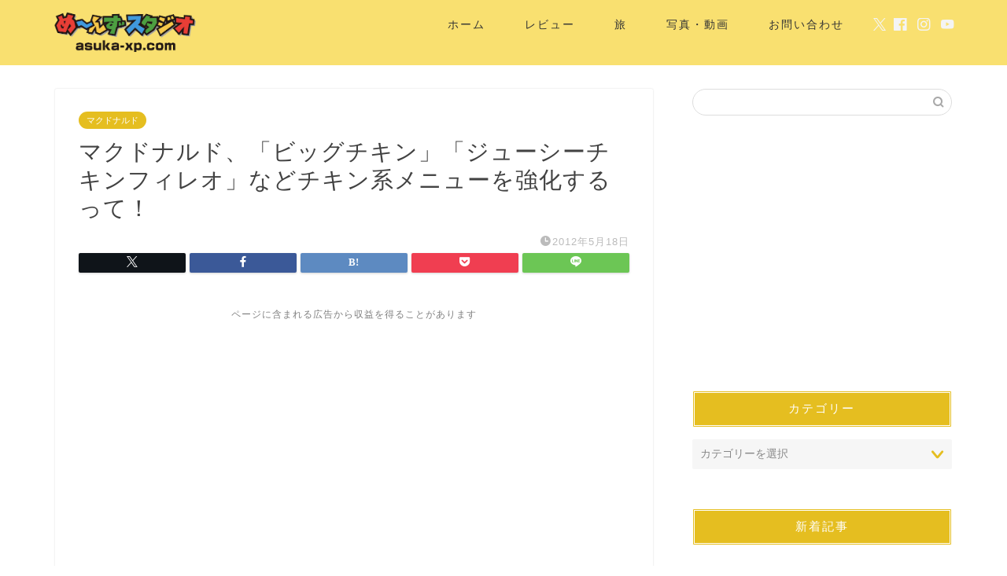

--- FILE ---
content_type: text/html; charset=UTF-8
request_url: https://asuka-xp.com/53895042/
body_size: 24803
content:
<!DOCTYPE html><html lang="ja"><head prefix="og: http://ogp.me/ns# fb: http://ogp.me/ns/fb# article: http://ogp.me/ns/article#"><meta charset="utf-8"><meta http-equiv="X-UA-Compatible" content="IE=edge"><meta name="viewport" content="width=device-width, initial-scale=1"><meta property="og:type" content="blog"><meta property="og:title" content="マクドナルド、「ビッグチキン」「ジューシーチキンフィレオ」などチキン系メニューを強化するって！｜め〜んずスタジオ"><meta property="og:url" content="https://asuka-xp.com/53895042/"><meta property="og:description" content="2012年5月17日、マクドナルドがヘルシーなチキン系バーガーについて新たな発表をしました！ まず、「ジューシーチキンフ"><meta property="og:image" content="https://asuka-xp.com/wp-content/uploads/imgs/a/0/a0dcfca8.jpg"><meta property="og:site_name" content="め〜んずスタジオ"><meta property="fb:admins" content="asukaxp"><meta name="twitter:card" content="summary_large_image"><meta name="twitter:site" content="@asuka_xp_com"><meta name="description" itemprop="description" content="2012年5月17日、マクドナルドがヘルシーなチキン系バーガーについて新たな発表をしました！ まず、「ジューシーチキンフ" ><link rel="canonical" href="https://asuka-xp.com/53895042/"><title>マクドナルド、「ビッグチキン」「ジューシーチキンフィレオ」などチキン系メニューを強化するって！ - め〜んずスタジオ</title><style>img:is([sizes="auto" i], [sizes^="auto," i]) { contain-intrinsic-size: 3000px 1500px }</style><meta name="description" content="2012年5月17日、マクドナルドがヘルシーなチキン系バーガーについて新たな発表をしました！ まず、「ジューシ" /><meta name="robots" content="max-image-preview:large" /><meta name="author" content="asuka_xp"/><link rel="canonical" href="https://asuka-xp.com/53895042/" /><meta name="generator" content="All in One SEO (AIOSEO) 4.8.3.2" /><meta property="og:locale" content="ja_JP" /><meta property="og:site_name" content="め〜んずスタジオ -" /><meta property="og:type" content="article" /><meta property="og:title" content="マクドナルド、「ビッグチキン」「ジューシーチキンフィレオ」などチキン系メニューを強化するって！ - め〜んずスタジオ" /><meta property="og:description" content="2012年5月17日、マクドナルドがヘルシーなチキン系バーガーについて新たな発表をしました！ まず、「ジューシ" /><meta property="og:url" content="https://asuka-xp.com/53895042/" /><meta property="article:published_time" content="2012-05-17T15:37:02+00:00" /><meta property="article:modified_time" content="2012-05-17T15:37:02+00:00" /><meta name="twitter:card" content="summary_large_image" /><meta name="twitter:title" content="マクドナルド、「ビッグチキン」「ジューシーチキンフィレオ」などチキン系メニューを強化するって！ - め〜んずスタジオ" /><meta name="twitter:description" content="2012年5月17日、マクドナルドがヘルシーなチキン系バーガーについて新たな発表をしました！ まず、「ジューシ" /> <script type="application/ld+json" class="aioseo-schema">{"@context":"https:\/\/schema.org","@graph":[{"@type":"BlogPosting","@id":"https:\/\/asuka-xp.com\/53895042\/#blogposting","name":"\u30de\u30af\u30c9\u30ca\u30eb\u30c9\u3001\u300c\u30d3\u30c3\u30b0\u30c1\u30ad\u30f3\u300d\u300c\u30b8\u30e5\u30fc\u30b7\u30fc\u30c1\u30ad\u30f3\u30d5\u30a3\u30ec\u30aa\u300d\u306a\u3069\u30c1\u30ad\u30f3\u7cfb\u30e1\u30cb\u30e5\u30fc\u3092\u5f37\u5316\u3059\u308b\u3063\u3066\uff01 - \u3081\u301c\u3093\u305a\u30b9\u30bf\u30b8\u30aa","headline":"\u30de\u30af\u30c9\u30ca\u30eb\u30c9\u3001\u300c\u30d3\u30c3\u30b0\u30c1\u30ad\u30f3\u300d\u300c\u30b8\u30e5\u30fc\u30b7\u30fc\u30c1\u30ad\u30f3\u30d5\u30a3\u30ec\u30aa\u300d\u306a\u3069\u30c1\u30ad\u30f3\u7cfb\u30e1\u30cb\u30e5\u30fc\u3092\u5f37\u5316\u3059\u308b\u3063\u3066\uff01","author":{"@id":"https:\/\/asuka-xp.com\/author\/asuka_xp\/#author"},"publisher":{"@id":"https:\/\/asuka-xp.com\/#organization"},"image":{"@type":"ImageObject","url":"https:\/\/asukap.com\/wp-content\/uploads\/imgs\/a\/0\/a0dcfca8.jpg","@id":"https:\/\/asuka-xp.com\/53895042\/#articleImage"},"datePublished":"2012-05-18T00:37:02+09:00","dateModified":"2012-05-18T00:37:02+09:00","inLanguage":"ja","mainEntityOfPage":{"@id":"https:\/\/asuka-xp.com\/53895042\/#webpage"},"isPartOf":{"@id":"https:\/\/asuka-xp.com\/53895042\/#webpage"},"articleSection":"\u30de\u30af\u30c9\u30ca\u30eb\u30c9, \u6295\u7a3f:\u30a2\u30b9\u30ab"},{"@type":"BreadcrumbList","@id":"https:\/\/asuka-xp.com\/53895042\/#breadcrumblist","itemListElement":[{"@type":"ListItem","@id":"https:\/\/asuka-xp.com#listItem","position":1,"name":"Home","item":"https:\/\/asuka-xp.com","nextItem":{"@type":"ListItem","@id":"https:\/\/asuka-xp.com\/category\/%e6%8a%95%e7%a8%bf%e3%82%a2%e3%82%b9%e3%82%ab\/#listItem","name":"\u6295\u7a3f:\u30a2\u30b9\u30ab"}},{"@type":"ListItem","@id":"https:\/\/asuka-xp.com\/category\/%e6%8a%95%e7%a8%bf%e3%82%a2%e3%82%b9%e3%82%ab\/#listItem","position":2,"name":"\u6295\u7a3f:\u30a2\u30b9\u30ab","item":"https:\/\/asuka-xp.com\/category\/%e6%8a%95%e7%a8%bf%e3%82%a2%e3%82%b9%e3%82%ab\/","nextItem":{"@type":"ListItem","@id":"https:\/\/asuka-xp.com\/53895042\/#listItem","name":"\u30de\u30af\u30c9\u30ca\u30eb\u30c9\u3001\u300c\u30d3\u30c3\u30b0\u30c1\u30ad\u30f3\u300d\u300c\u30b8\u30e5\u30fc\u30b7\u30fc\u30c1\u30ad\u30f3\u30d5\u30a3\u30ec\u30aa\u300d\u306a\u3069\u30c1\u30ad\u30f3\u7cfb\u30e1\u30cb\u30e5\u30fc\u3092\u5f37\u5316\u3059\u308b\u3063\u3066\uff01"},"previousItem":{"@type":"ListItem","@id":"https:\/\/asuka-xp.com#listItem","name":"Home"}},{"@type":"ListItem","@id":"https:\/\/asuka-xp.com\/53895042\/#listItem","position":3,"name":"\u30de\u30af\u30c9\u30ca\u30eb\u30c9\u3001\u300c\u30d3\u30c3\u30b0\u30c1\u30ad\u30f3\u300d\u300c\u30b8\u30e5\u30fc\u30b7\u30fc\u30c1\u30ad\u30f3\u30d5\u30a3\u30ec\u30aa\u300d\u306a\u3069\u30c1\u30ad\u30f3\u7cfb\u30e1\u30cb\u30e5\u30fc\u3092\u5f37\u5316\u3059\u308b\u3063\u3066\uff01","previousItem":{"@type":"ListItem","@id":"https:\/\/asuka-xp.com\/category\/%e6%8a%95%e7%a8%bf%e3%82%a2%e3%82%b9%e3%82%ab\/#listItem","name":"\u6295\u7a3f:\u30a2\u30b9\u30ab"}}]},{"@type":"Organization","@id":"https:\/\/asuka-xp.com\/#organization","name":"\u3081\u301c\u3093\u305a\u30b9\u30bf\u30b8\u30aa","url":"https:\/\/asuka-xp.com\/"},{"@type":"Person","@id":"https:\/\/asuka-xp.com\/author\/asuka_xp\/#author","url":"https:\/\/asuka-xp.com\/author\/asuka_xp\/","name":"asuka_xp","image":{"@type":"ImageObject","@id":"https:\/\/asuka-xp.com\/53895042\/#authorImage","url":"https:\/\/secure.gravatar.com\/avatar\/8fd0414304d1c40727e1f56d53b12fce0abd25fca4c85c9459624c45b30e180c?s=96&d=mm&r=g","width":96,"height":96,"caption":"asuka_xp"}},{"@type":"WebPage","@id":"https:\/\/asuka-xp.com\/53895042\/#webpage","url":"https:\/\/asuka-xp.com\/53895042\/","name":"\u30de\u30af\u30c9\u30ca\u30eb\u30c9\u3001\u300c\u30d3\u30c3\u30b0\u30c1\u30ad\u30f3\u300d\u300c\u30b8\u30e5\u30fc\u30b7\u30fc\u30c1\u30ad\u30f3\u30d5\u30a3\u30ec\u30aa\u300d\u306a\u3069\u30c1\u30ad\u30f3\u7cfb\u30e1\u30cb\u30e5\u30fc\u3092\u5f37\u5316\u3059\u308b\u3063\u3066\uff01 - \u3081\u301c\u3093\u305a\u30b9\u30bf\u30b8\u30aa","description":"2012\u5e745\u670817\u65e5\u3001\u30de\u30af\u30c9\u30ca\u30eb\u30c9\u304c\u30d8\u30eb\u30b7\u30fc\u306a\u30c1\u30ad\u30f3\u7cfb\u30d0\u30fc\u30ac\u30fc\u306b\u3064\u3044\u3066\u65b0\u305f\u306a\u767a\u8868\u3092\u3057\u307e\u3057\u305f\uff01 \u307e\u305a\u3001\u300c\u30b8\u30e5\u30fc\u30b7","inLanguage":"ja","isPartOf":{"@id":"https:\/\/asuka-xp.com\/#website"},"breadcrumb":{"@id":"https:\/\/asuka-xp.com\/53895042\/#breadcrumblist"},"author":{"@id":"https:\/\/asuka-xp.com\/author\/asuka_xp\/#author"},"creator":{"@id":"https:\/\/asuka-xp.com\/author\/asuka_xp\/#author"},"datePublished":"2012-05-18T00:37:02+09:00","dateModified":"2012-05-18T00:37:02+09:00"},{"@type":"WebSite","@id":"https:\/\/asuka-xp.com\/#website","url":"https:\/\/asuka-xp.com\/","name":"\u3081\u301c\u3093\u305a\u30b9\u30bf\u30b8\u30aa","inLanguage":"ja","publisher":{"@id":"https:\/\/asuka-xp.com\/#organization"}}]}</script> <link rel='dns-prefetch' href='//cdnjs.cloudflare.com' /><link rel='dns-prefetch' href='//use.fontawesome.com' /><link rel="alternate" type="application/rss+xml" title="め〜んずスタジオ &raquo; フィード" href="https://asuka-xp.com/feed/" /><link rel="alternate" type="application/rss+xml" title="め〜んずスタジオ &raquo; コメントフィード" href="https://asuka-xp.com/comments/feed/" /><link rel="alternate" type="application/rss+xml" title="め〜んずスタジオ &raquo; マクドナルド、「ビッグチキン」「ジューシーチキンフィレオ」などチキン系メニューを強化するって！ のコメントのフィード" href="https://asuka-xp.com/53895042/feed/" /> <script defer src="[data-uri]"></script> <style id='wp-emoji-styles-inline-css' type='text/css'>img.wp-smiley, img.emoji {
		display: inline !important;
		border: none !important;
		box-shadow: none !important;
		height: 1em !important;
		width: 1em !important;
		margin: 0 0.07em !important;
		vertical-align: -0.1em !important;
		background: none !important;
		padding: 0 !important;
	}</style><link rel='stylesheet' id='wp-block-library-css' href='https://asuka-xp.com/wp-includes/css/dist/block-library/style.min.css?ver=6.8.3' type='text/css' media='all' /><style id='classic-theme-styles-inline-css' type='text/css'>/*! This file is auto-generated */
.wp-block-button__link{color:#fff;background-color:#32373c;border-radius:9999px;box-shadow:none;text-decoration:none;padding:calc(.667em + 2px) calc(1.333em + 2px);font-size:1.125em}.wp-block-file__button{background:#32373c;color:#fff;text-decoration:none}</style><style id='global-styles-inline-css' type='text/css'>:root{--wp--preset--aspect-ratio--square: 1;--wp--preset--aspect-ratio--4-3: 4/3;--wp--preset--aspect-ratio--3-4: 3/4;--wp--preset--aspect-ratio--3-2: 3/2;--wp--preset--aspect-ratio--2-3: 2/3;--wp--preset--aspect-ratio--16-9: 16/9;--wp--preset--aspect-ratio--9-16: 9/16;--wp--preset--color--black: #000000;--wp--preset--color--cyan-bluish-gray: #abb8c3;--wp--preset--color--white: #ffffff;--wp--preset--color--pale-pink: #f78da7;--wp--preset--color--vivid-red: #cf2e2e;--wp--preset--color--luminous-vivid-orange: #ff6900;--wp--preset--color--luminous-vivid-amber: #fcb900;--wp--preset--color--light-green-cyan: #7bdcb5;--wp--preset--color--vivid-green-cyan: #00d084;--wp--preset--color--pale-cyan-blue: #8ed1fc;--wp--preset--color--vivid-cyan-blue: #0693e3;--wp--preset--color--vivid-purple: #9b51e0;--wp--preset--gradient--vivid-cyan-blue-to-vivid-purple: linear-gradient(135deg,rgba(6,147,227,1) 0%,rgb(155,81,224) 100%);--wp--preset--gradient--light-green-cyan-to-vivid-green-cyan: linear-gradient(135deg,rgb(122,220,180) 0%,rgb(0,208,130) 100%);--wp--preset--gradient--luminous-vivid-amber-to-luminous-vivid-orange: linear-gradient(135deg,rgba(252,185,0,1) 0%,rgba(255,105,0,1) 100%);--wp--preset--gradient--luminous-vivid-orange-to-vivid-red: linear-gradient(135deg,rgba(255,105,0,1) 0%,rgb(207,46,46) 100%);--wp--preset--gradient--very-light-gray-to-cyan-bluish-gray: linear-gradient(135deg,rgb(238,238,238) 0%,rgb(169,184,195) 100%);--wp--preset--gradient--cool-to-warm-spectrum: linear-gradient(135deg,rgb(74,234,220) 0%,rgb(151,120,209) 20%,rgb(207,42,186) 40%,rgb(238,44,130) 60%,rgb(251,105,98) 80%,rgb(254,248,76) 100%);--wp--preset--gradient--blush-light-purple: linear-gradient(135deg,rgb(255,206,236) 0%,rgb(152,150,240) 100%);--wp--preset--gradient--blush-bordeaux: linear-gradient(135deg,rgb(254,205,165) 0%,rgb(254,45,45) 50%,rgb(107,0,62) 100%);--wp--preset--gradient--luminous-dusk: linear-gradient(135deg,rgb(255,203,112) 0%,rgb(199,81,192) 50%,rgb(65,88,208) 100%);--wp--preset--gradient--pale-ocean: linear-gradient(135deg,rgb(255,245,203) 0%,rgb(182,227,212) 50%,rgb(51,167,181) 100%);--wp--preset--gradient--electric-grass: linear-gradient(135deg,rgb(202,248,128) 0%,rgb(113,206,126) 100%);--wp--preset--gradient--midnight: linear-gradient(135deg,rgb(2,3,129) 0%,rgb(40,116,252) 100%);--wp--preset--font-size--small: 13px;--wp--preset--font-size--medium: 20px;--wp--preset--font-size--large: 36px;--wp--preset--font-size--x-large: 42px;--wp--preset--spacing--20: 0.44rem;--wp--preset--spacing--30: 0.67rem;--wp--preset--spacing--40: 1rem;--wp--preset--spacing--50: 1.5rem;--wp--preset--spacing--60: 2.25rem;--wp--preset--spacing--70: 3.38rem;--wp--preset--spacing--80: 5.06rem;--wp--preset--shadow--natural: 6px 6px 9px rgba(0, 0, 0, 0.2);--wp--preset--shadow--deep: 12px 12px 50px rgba(0, 0, 0, 0.4);--wp--preset--shadow--sharp: 6px 6px 0px rgba(0, 0, 0, 0.2);--wp--preset--shadow--outlined: 6px 6px 0px -3px rgba(255, 255, 255, 1), 6px 6px rgba(0, 0, 0, 1);--wp--preset--shadow--crisp: 6px 6px 0px rgba(0, 0, 0, 1);}:where(.is-layout-flex){gap: 0.5em;}:where(.is-layout-grid){gap: 0.5em;}body .is-layout-flex{display: flex;}.is-layout-flex{flex-wrap: wrap;align-items: center;}.is-layout-flex > :is(*, div){margin: 0;}body .is-layout-grid{display: grid;}.is-layout-grid > :is(*, div){margin: 0;}:where(.wp-block-columns.is-layout-flex){gap: 2em;}:where(.wp-block-columns.is-layout-grid){gap: 2em;}:where(.wp-block-post-template.is-layout-flex){gap: 1.25em;}:where(.wp-block-post-template.is-layout-grid){gap: 1.25em;}.has-black-color{color: var(--wp--preset--color--black) !important;}.has-cyan-bluish-gray-color{color: var(--wp--preset--color--cyan-bluish-gray) !important;}.has-white-color{color: var(--wp--preset--color--white) !important;}.has-pale-pink-color{color: var(--wp--preset--color--pale-pink) !important;}.has-vivid-red-color{color: var(--wp--preset--color--vivid-red) !important;}.has-luminous-vivid-orange-color{color: var(--wp--preset--color--luminous-vivid-orange) !important;}.has-luminous-vivid-amber-color{color: var(--wp--preset--color--luminous-vivid-amber) !important;}.has-light-green-cyan-color{color: var(--wp--preset--color--light-green-cyan) !important;}.has-vivid-green-cyan-color{color: var(--wp--preset--color--vivid-green-cyan) !important;}.has-pale-cyan-blue-color{color: var(--wp--preset--color--pale-cyan-blue) !important;}.has-vivid-cyan-blue-color{color: var(--wp--preset--color--vivid-cyan-blue) !important;}.has-vivid-purple-color{color: var(--wp--preset--color--vivid-purple) !important;}.has-black-background-color{background-color: var(--wp--preset--color--black) !important;}.has-cyan-bluish-gray-background-color{background-color: var(--wp--preset--color--cyan-bluish-gray) !important;}.has-white-background-color{background-color: var(--wp--preset--color--white) !important;}.has-pale-pink-background-color{background-color: var(--wp--preset--color--pale-pink) !important;}.has-vivid-red-background-color{background-color: var(--wp--preset--color--vivid-red) !important;}.has-luminous-vivid-orange-background-color{background-color: var(--wp--preset--color--luminous-vivid-orange) !important;}.has-luminous-vivid-amber-background-color{background-color: var(--wp--preset--color--luminous-vivid-amber) !important;}.has-light-green-cyan-background-color{background-color: var(--wp--preset--color--light-green-cyan) !important;}.has-vivid-green-cyan-background-color{background-color: var(--wp--preset--color--vivid-green-cyan) !important;}.has-pale-cyan-blue-background-color{background-color: var(--wp--preset--color--pale-cyan-blue) !important;}.has-vivid-cyan-blue-background-color{background-color: var(--wp--preset--color--vivid-cyan-blue) !important;}.has-vivid-purple-background-color{background-color: var(--wp--preset--color--vivid-purple) !important;}.has-black-border-color{border-color: var(--wp--preset--color--black) !important;}.has-cyan-bluish-gray-border-color{border-color: var(--wp--preset--color--cyan-bluish-gray) !important;}.has-white-border-color{border-color: var(--wp--preset--color--white) !important;}.has-pale-pink-border-color{border-color: var(--wp--preset--color--pale-pink) !important;}.has-vivid-red-border-color{border-color: var(--wp--preset--color--vivid-red) !important;}.has-luminous-vivid-orange-border-color{border-color: var(--wp--preset--color--luminous-vivid-orange) !important;}.has-luminous-vivid-amber-border-color{border-color: var(--wp--preset--color--luminous-vivid-amber) !important;}.has-light-green-cyan-border-color{border-color: var(--wp--preset--color--light-green-cyan) !important;}.has-vivid-green-cyan-border-color{border-color: var(--wp--preset--color--vivid-green-cyan) !important;}.has-pale-cyan-blue-border-color{border-color: var(--wp--preset--color--pale-cyan-blue) !important;}.has-vivid-cyan-blue-border-color{border-color: var(--wp--preset--color--vivid-cyan-blue) !important;}.has-vivid-purple-border-color{border-color: var(--wp--preset--color--vivid-purple) !important;}.has-vivid-cyan-blue-to-vivid-purple-gradient-background{background: var(--wp--preset--gradient--vivid-cyan-blue-to-vivid-purple) !important;}.has-light-green-cyan-to-vivid-green-cyan-gradient-background{background: var(--wp--preset--gradient--light-green-cyan-to-vivid-green-cyan) !important;}.has-luminous-vivid-amber-to-luminous-vivid-orange-gradient-background{background: var(--wp--preset--gradient--luminous-vivid-amber-to-luminous-vivid-orange) !important;}.has-luminous-vivid-orange-to-vivid-red-gradient-background{background: var(--wp--preset--gradient--luminous-vivid-orange-to-vivid-red) !important;}.has-very-light-gray-to-cyan-bluish-gray-gradient-background{background: var(--wp--preset--gradient--very-light-gray-to-cyan-bluish-gray) !important;}.has-cool-to-warm-spectrum-gradient-background{background: var(--wp--preset--gradient--cool-to-warm-spectrum) !important;}.has-blush-light-purple-gradient-background{background: var(--wp--preset--gradient--blush-light-purple) !important;}.has-blush-bordeaux-gradient-background{background: var(--wp--preset--gradient--blush-bordeaux) !important;}.has-luminous-dusk-gradient-background{background: var(--wp--preset--gradient--luminous-dusk) !important;}.has-pale-ocean-gradient-background{background: var(--wp--preset--gradient--pale-ocean) !important;}.has-electric-grass-gradient-background{background: var(--wp--preset--gradient--electric-grass) !important;}.has-midnight-gradient-background{background: var(--wp--preset--gradient--midnight) !important;}.has-small-font-size{font-size: var(--wp--preset--font-size--small) !important;}.has-medium-font-size{font-size: var(--wp--preset--font-size--medium) !important;}.has-large-font-size{font-size: var(--wp--preset--font-size--large) !important;}.has-x-large-font-size{font-size: var(--wp--preset--font-size--x-large) !important;}
:where(.wp-block-post-template.is-layout-flex){gap: 1.25em;}:where(.wp-block-post-template.is-layout-grid){gap: 1.25em;}
:where(.wp-block-columns.is-layout-flex){gap: 2em;}:where(.wp-block-columns.is-layout-grid){gap: 2em;}
:root :where(.wp-block-pullquote){font-size: 1.5em;line-height: 1.6;}</style><link rel='stylesheet' id='theme-style-css' href='https://asuka-xp.com/wp-content/cache/autoptimize/autoptimize_single_f6700a95e645cedad2f9aecb5e41adb0.php?ver=6.8.3' type='text/css' media='all' /><link rel='stylesheet' id='fontawesome-style-css' href='https://use.fontawesome.com/releases/v5.6.3/css/all.css?ver=6.8.3' type='text/css' media='all' /><link rel='stylesheet' id='swiper-style-css' href='https://cdnjs.cloudflare.com/ajax/libs/Swiper/4.0.7/css/swiper.min.css?ver=6.8.3' type='text/css' media='all' /><style id='akismet-widget-style-inline-css' type='text/css'>.a-stats {
				--akismet-color-mid-green: #357b49;
				--akismet-color-white: #fff;
				--akismet-color-light-grey: #f6f7f7;

				max-width: 350px;
				width: auto;
			}

			.a-stats * {
				all: unset;
				box-sizing: border-box;
			}

			.a-stats strong {
				font-weight: 600;
			}

			.a-stats a.a-stats__link,
			.a-stats a.a-stats__link:visited,
			.a-stats a.a-stats__link:active {
				background: var(--akismet-color-mid-green);
				border: none;
				box-shadow: none;
				border-radius: 8px;
				color: var(--akismet-color-white);
				cursor: pointer;
				display: block;
				font-family: -apple-system, BlinkMacSystemFont, 'Segoe UI', 'Roboto', 'Oxygen-Sans', 'Ubuntu', 'Cantarell', 'Helvetica Neue', sans-serif;
				font-weight: 500;
				padding: 12px;
				text-align: center;
				text-decoration: none;
				transition: all 0.2s ease;
			}

			/* Extra specificity to deal with TwentyTwentyOne focus style */
			.widget .a-stats a.a-stats__link:focus {
				background: var(--akismet-color-mid-green);
				color: var(--akismet-color-white);
				text-decoration: none;
			}

			.a-stats a.a-stats__link:hover {
				filter: brightness(110%);
				box-shadow: 0 4px 12px rgba(0, 0, 0, 0.06), 0 0 2px rgba(0, 0, 0, 0.16);
			}

			.a-stats .count {
				color: var(--akismet-color-white);
				display: block;
				font-size: 1.5em;
				line-height: 1.4;
				padding: 0 13px;
				white-space: nowrap;
			}</style><link rel='stylesheet' id='va-social-buzz-css' href='https://asuka-xp.com/wp-content/plugins/va-social-buzz/assets/css/style.min.css?ver=1.1.14' type='text/css' media='all' /><style id='va-social-buzz-inline-css' type='text/css'>.va-social-buzz .vasb_fb .vasb_fb_thumbnail{background-image:url(https://asuka-xp.com/wp-content/uploads/cropped-.png);}#secondary #widget-area .va-social-buzz .vasb_fb .vasb_fb_like,#secondary .widget-area .va-social-buzz .vasb_fb .vasb_fb_like,#secondary.widget-area .va-social-buzz .vasb_fb .vasb_fb_like,.secondary .widget-area .va-social-buzz .vasb_fb .vasb_fb_like,.sidebar-container .va-social-buzz .vasb_fb .vasb_fb_like,.va-social-buzz .vasb_fb .vasb_fb_like{background-color:rgba(249,224,112,0.7);color:#333333;}@media only screen and (min-width:711px){.va-social-buzz .vasb_fb .vasb_fb_like{background-color:rgba(249,224,112,1);}}</style> <script defer type="text/javascript" src="https://asuka-xp.com/wp-includes/js/jquery/jquery.min.js?ver=3.7.1" id="jquery-core-js"></script> <script defer type="text/javascript" src="https://asuka-xp.com/wp-includes/js/jquery/jquery-migrate.min.js?ver=3.4.1" id="jquery-migrate-js"></script> <link rel="https://api.w.org/" href="https://asuka-xp.com/wp-json/" /><link rel="alternate" title="JSON" type="application/json" href="https://asuka-xp.com/wp-json/wp/v2/posts/25326" /><link rel='shortlink' href='https://asuka-xp.com/?p=25326' /><link rel="alternate" title="oEmbed (JSON)" type="application/json+oembed" href="https://asuka-xp.com/wp-json/oembed/1.0/embed?url=https%3A%2F%2Fasuka-xp.com%2F53895042%2F" /><link rel="alternate" title="oEmbed (XML)" type="text/xml+oembed" href="https://asuka-xp.com/wp-json/oembed/1.0/embed?url=https%3A%2F%2Fasuka-xp.com%2F53895042%2F&#038;format=xml" /><style type="text/css">#wrapper {
			background-color: #fff;
			background-image: url();
					}

		.related-entry-headline-text span:before,
		#comment-title span:before,
		#reply-title span:before {
			background-color: #e5be20;
			border-color: #e5be20 !important;
		}

		#breadcrumb:after,
		#page-top a {
			background-color: #f4e27d;
		}

		footer {
			background-color: #f4e27d;
		}

		.footer-inner a,
		#copyright,
		#copyright-center {
			border-color: #333333 !important;
			color: #333333 !important;
		}

		#footer-widget-area {
			border-color: #333333 !important;
		}

		.page-top-footer a {
			color: #f4e27d !important;
		}

		#breadcrumb ul li,
		#breadcrumb ul li a {
			color: #f4e27d !important;
		}

		body,
		a,
		a:link,
		a:visited,
		.my-profile,
		.widgettitle,
		.tabBtn-mag label {
			color: #424242;
		}

		a:hover {
			color: #008db7;
		}

		.widget_nav_menu ul>li>a:before,
		.widget_categories ul>li>a:before,
		.widget_pages ul>li>a:before,
		.widget_recent_entries ul>li>a:before,
		.widget_archive ul>li>a:before,
		.widget_archive form:after,
		.widget_categories form:after,
		.widget_nav_menu ul>li>ul.sub-menu>li>a:before,
		.widget_categories ul>li>.children>li>a:before,
		.widget_pages ul>li>.children>li>a:before,
		.widget_nav_menu ul>li>ul.sub-menu>li>ul.sub-menu li>a:before,
		.widget_categories ul>li>.children>li>.children li>a:before,
		.widget_pages ul>li>.children>li>.children li>a:before {
			color: #e5be20;
		}

		.widget_nav_menu ul .sub-menu .sub-menu li a:before {
			background-color: #424242 !important;
		}

		.d--labeling-act-border {
			border-color: rgba(66, 66, 66, 0.18);
		}

		.c--labeling-act.d--labeling-act-solid {
			background-color: rgba(66, 66, 66, 0.06);
		}

		.a--labeling-act {
			color: rgba(66, 66, 66, 0.6);
		}

		.a--labeling-small-act span {
			background-color: rgba(66, 66, 66, 0.21);
		}

		.c--labeling-act.d--labeling-act-strong {
			background-color: rgba(66, 66, 66, 0.045);
		}

		.d--labeling-act-strong .a--labeling-act {
			color: rgba(66, 66, 66, 0.75);
		}


		footer .footer-widget,
		footer .footer-widget a,
		footer .footer-widget ul li,
		.footer-widget.widget_nav_menu ul>li>a:before,
		.footer-widget.widget_categories ul>li>a:before,
		.footer-widget.widget_recent_entries ul>li>a:before,
		.footer-widget.widget_pages ul>li>a:before,
		.footer-widget.widget_archive ul>li>a:before,
		footer .widget_tag_cloud .tagcloud a:before {
			color: #333333 !important;
			border-color: #333333 !important;
		}

		footer .footer-widget .widgettitle {
			color: #333333 !important;
			border-color: #e5be20 !important;
		}

		footer .widget_nav_menu ul .children .children li a:before,
		footer .widget_categories ul .children .children li a:before,
		footer .widget_nav_menu ul .sub-menu .sub-menu li a:before {
			background-color: #333333 !important;
		}

		#drawernav a:hover,
		.post-list-title,
		#prev-next p,
		#toc_container .toc_list li a {
			color: #424242 !important;
		}

		#header-box {
			background-color: #f9e070;
		}

		@media (min-width: 768px) {

			#header-box .header-box10-bg:before,
			#header-box .header-box11-bg:before {
				border-radius: 2px;
			}
		}

		@media (min-width: 768px) {
			.top-image-meta {
				margin-top: calc(0px - 30px);
			}
		}

		@media (min-width: 1200px) {
			.top-image-meta {
				margin-top: calc(0px);
			}
		}

		.pickup-contents:before {
			background-color: #f9e070 !important;
		}

		.main-image-text {
			color: #555;
		}

		.main-image-text-sub {
			color: #555;
		}

		@media (min-width: 481px) {
			#site-info {
				padding-top: 10px !important;
				padding-bottom: 10px !important;
			}
		}

		#site-info span a {
			color: #f4f4f4 !important;
		}

		#headmenu .headsns .line a svg {
			fill: #f4f4f4 !important;
		}

		#headmenu .headsns a,
		#headmenu {
			color: #f4f4f4 !important;
			border-color: #f4f4f4 !important;
		}

		.profile-follow .line-sns a svg {
			fill: #e5be20 !important;
		}

		.profile-follow .line-sns a:hover svg {
			fill: #e5be20 !important;
		}

		.profile-follow a {
			color: #e5be20 !important;
			border-color: #e5be20 !important;
		}

		.profile-follow a:hover,
		#headmenu .headsns a:hover {
			color: #e5be20 !important;
			border-color: #e5be20 !important;
		}

		.search-box:hover {
			color: #e5be20 !important;
			border-color: #e5be20 !important;
		}

		#header #headmenu .headsns .line a:hover svg {
			fill: #e5be20 !important;
		}

		.cps-icon-bar,
		#navtoggle:checked+.sp-menu-open .cps-icon-bar {
			background-color: #f4f4f4;
		}

		#nav-container {
			background-color: #ffffff;
		}

		.menu-box .menu-item svg {
			fill: #333333;
		}

		#drawernav ul.menu-box>li>a,
		#drawernav2 ul.menu-box>li>a,
		#drawernav3 ul.menu-box>li>a,
		#drawernav4 ul.menu-box>li>a,
		#drawernav5 ul.menu-box>li>a,
		#drawernav ul.menu-box>li.menu-item-has-children:after,
		#drawernav2 ul.menu-box>li.menu-item-has-children:after,
		#drawernav3 ul.menu-box>li.menu-item-has-children:after,
		#drawernav4 ul.menu-box>li.menu-item-has-children:after,
		#drawernav5 ul.menu-box>li.menu-item-has-children:after {
			color: #333333 !important;
		}

		#drawernav ul.menu-box li a,
		#drawernav2 ul.menu-box li a,
		#drawernav3 ul.menu-box li a,
		#drawernav4 ul.menu-box li a,
		#drawernav5 ul.menu-box li a {
			font-size: 14px !important;
		}

		#drawernav3 ul.menu-box>li {
			color: #424242 !important;
		}

		#drawernav4 .menu-box>.menu-item>a:after,
		#drawernav3 .menu-box>.menu-item>a:after,
		#drawernav .menu-box>.menu-item>a:after {
			background-color: #333333 !important;
		}

		#drawernav2 .menu-box>.menu-item:hover,
		#drawernav5 .menu-box>.menu-item:hover {
			border-top-color: #e5be20 !important;
		}

		.cps-info-bar a {
			background-color: #ffcd44 !important;
		}

		@media (min-width: 768px) {
			.post-list-mag .post-list-item:not(:nth-child(2n)) {
				margin-right: 2.6%;
			}
		}

		@media (min-width: 768px) {

			#tab-1:checked~.tabBtn-mag li [for="tab-1"]:after,
			#tab-2:checked~.tabBtn-mag li [for="tab-2"]:after,
			#tab-3:checked~.tabBtn-mag li [for="tab-3"]:after,
			#tab-4:checked~.tabBtn-mag li [for="tab-4"]:after {
				border-top-color: #e5be20 !important;
			}

			.tabBtn-mag label {
				border-bottom-color: #e5be20 !important;
			}
		}

		#tab-1:checked~.tabBtn-mag li [for="tab-1"],
		#tab-2:checked~.tabBtn-mag li [for="tab-2"],
		#tab-3:checked~.tabBtn-mag li [for="tab-3"],
		#tab-4:checked~.tabBtn-mag li [for="tab-4"],
		#prev-next a.next:after,
		#prev-next a.prev:after,
		.more-cat-button a:hover span:before {
			background-color: #e5be20 !important;
		}


		.swiper-slide .post-list-cat,
		.post-list-mag .post-list-cat,
		.post-list-mag3col .post-list-cat,
		.post-list-mag-sp1col .post-list-cat,
		.swiper-pagination-bullet-active,
		.pickup-cat,
		.post-list .post-list-cat,
		#breadcrumb .bcHome a:hover span:before,
		.popular-item:nth-child(1) .pop-num,
		.popular-item:nth-child(2) .pop-num,
		.popular-item:nth-child(3) .pop-num {
			background-color: #e5be20 !important;
		}

		.sidebar-btn a,
		.profile-sns-menu {
			background-color: #e5be20 !important;
		}

		.sp-sns-menu a,
		.pickup-contents-box a:hover .pickup-title {
			border-color: #e5be20 !important;
			color: #e5be20 !important;
		}

		.pro-line svg {
			fill: #e5be20 !important;
		}

		.cps-post-cat a,
		.meta-cat,
		.popular-cat {
			background-color: #e5be20 !important;
			border-color: #e5be20 !important;
		}

		.tagicon,
		.tag-box a,
		#toc_container .toc_list>li,
		#toc_container .toc_title {
			color: #e5be20 !important;
		}

		.widget_tag_cloud a::before {
			color: #424242 !important;
		}

		.tag-box a,
		#toc_container:before {
			border-color: #e5be20 !important;
		}

		.cps-post-cat a:hover {
			color: #008db7 !important;
		}

		.pagination li:not([class*="current"]) a:hover,
		.widget_tag_cloud a:hover {
			background-color: #e5be20 !important;
		}

		.pagination li:not([class*="current"]) a:hover {
			opacity: 0.5 !important;
		}

		.pagination li.current a {
			background-color: #e5be20 !important;
			border-color: #e5be20 !important;
		}

		.nextpage a:hover span {
			color: #e5be20 !important;
			border-color: #e5be20 !important;
		}

		.cta-content:before {
			background-color: #6FBFCA !important;
		}

		.cta-text,
		.info-title {
			color: #fff !important;
		}

		#footer-widget-area.footer_style1 .widgettitle {
			border-color: #e5be20 !important;
		}

		.sidebar_style1 .widgettitle,
		.sidebar_style5 .widgettitle {
			border-color: #e5be20 !important;
		}

		.sidebar_style2 .widgettitle,
		.sidebar_style4 .widgettitle,
		.sidebar_style6 .widgettitle,
		#home-bottom-widget .widgettitle,
		#home-top-widget .widgettitle,
		#post-bottom-widget .widgettitle,
		#post-top-widget .widgettitle {
			background-color: #e5be20 !important;
		}

		#home-bottom-widget .widget_search .search-box input[type="submit"],
		#home-top-widget .widget_search .search-box input[type="submit"],
		#post-bottom-widget .widget_search .search-box input[type="submit"],
		#post-top-widget .widget_search .search-box input[type="submit"] {
			background-color: #e5be20 !important;
		}

		.tn-logo-size {
			font-size: 80% !important;
		}

		@media (min-width: 481px) {
			.tn-logo-size img {
				width: calc(80%*0.5) !important;
			}
		}

		@media (min-width: 768px) {
			.tn-logo-size img {
				width: calc(80%*2.2) !important;
			}
		}

		@media (min-width: 1200px) {
			.tn-logo-size img {
				width: 80% !important;
			}
		}

		.sp-logo-size {
			font-size: 60% !important;
		}

		.sp-logo-size img {
			width: 60% !important;
		}

		.cps-post-main ul>li:before,
		.cps-post-main ol>li:before {
			background-color: #e5be20 !important;
		}

		.profile-card .profile-title {
			background-color: #e5be20 !important;
		}

		.profile-card {
			border-color: #e5be20 !important;
		}

		.cps-post-main a {
			color: #008db7;
		}

		.cps-post-main .marker {
			background: -webkit-linear-gradient(transparent 60%, #ffcedb 0%);
			background: linear-gradient(transparent 60%, #ffcedb 0%);
		}

		.cps-post-main .marker2 {
			background: -webkit-linear-gradient(transparent 60%, #a9eaf2 0%);
			background: linear-gradient(transparent 60%, #a9eaf2 0%);
		}

		.cps-post-main .jic-sc {
			color: #e9546b;
		}


		.simple-box1 {
			border-color: #ef9b9b !important;
		}

		.simple-box2 {
			border-color: #f2bf7d !important;
		}

		.simple-box3 {
			border-color: #b5e28a !important;
		}

		.simple-box4 {
			border-color: #7badd8 !important;
		}

		.simple-box4:before {
			background-color: #7badd8;
		}

		.simple-box5 {
			border-color: #e896c7 !important;
		}

		.simple-box5:before {
			background-color: #e896c7;
		}

		.simple-box6 {
			background-color: #fffdef !important;
		}

		.simple-box7 {
			border-color: #def1f9 !important;
		}

		.simple-box7:before {
			background-color: #def1f9 !important;
		}

		.simple-box8 {
			border-color: #96ddc1 !important;
		}

		.simple-box8:before {
			background-color: #96ddc1 !important;
		}

		.simple-box9:before {
			background-color: #e1c0e8 !important;
		}

		.simple-box9:after {
			border-color: #e1c0e8 #e1c0e8 #fff #fff !important;
		}

		.kaisetsu-box1:before,
		.kaisetsu-box1-title {
			background-color: #ffb49e !important;
		}

		.kaisetsu-box2 {
			border-color: #89c2f4 !important;
		}

		.kaisetsu-box2-title {
			background-color: #89c2f4 !important;
		}

		.kaisetsu-box4 {
			border-color: #ea91a9 !important;
		}

		.kaisetsu-box4-title {
			background-color: #ea91a9 !important;
		}

		.kaisetsu-box5:before {
			background-color: #57b3ba !important;
		}

		.kaisetsu-box5-title {
			background-color: #57b3ba !important;
		}

		.concept-box1 {
			border-color: #85db8f !important;
		}

		.concept-box1:after {
			background-color: #85db8f !important;
		}

		.concept-box1:before {
			content: "ポイント" !important;
			color: #85db8f !important;
		}

		.concept-box2 {
			border-color: #f7cf6a !important;
		}

		.concept-box2:after {
			background-color: #f7cf6a !important;
		}

		.concept-box2:before {
			content: "注意点" !important;
			color: #f7cf6a !important;
		}

		.concept-box3 {
			border-color: #86cee8 !important;
		}

		.concept-box3:after {
			background-color: #86cee8 !important;
		}

		.concept-box3:before {
			content: "良い例" !important;
			color: #86cee8 !important;
		}

		.concept-box4 {
			border-color: #ed8989 !important;
		}

		.concept-box4:after {
			background-color: #ed8989 !important;
		}

		.concept-box4:before {
			content: "悪い例" !important;
			color: #ed8989 !important;
		}

		.concept-box5 {
			border-color: #9e9e9e !important;
		}

		.concept-box5:after {
			background-color: #9e9e9e !important;
		}

		.concept-box5:before {
			content: "参考" !important;
			color: #9e9e9e !important;
		}

		.concept-box6 {
			border-color: #8eaced !important;
		}

		.concept-box6:after {
			background-color: #8eaced !important;
		}

		.concept-box6:before {
			content: "メモ" !important;
			color: #8eaced !important;
		}

		.innerlink-box1,
		.blog-card {
			border-color: #73bc9b !important;
		}

		.innerlink-box1-title {
			background-color: #73bc9b !important;
			border-color: #73bc9b !important;
		}

		.innerlink-box1:before,
		.blog-card-hl-box {
			background-color: #73bc9b !important;
		}

		.jin-ac-box01-title::after {
			color: #e5be20;
		}

		.color-button01 a,
		.color-button01 a:hover,
		.color-button01:before {
			background-color: #008db7 !important;
		}

		.top-image-btn-color a,
		.top-image-btn-color a:hover,
		.top-image-btn-color:before {
			background-color: #ffcd44 !important;
		}

		.color-button02 a,
		.color-button02 a:hover,
		.color-button02:before {
			background-color: #d9333f !important;
		}

		.color-button01-big a,
		.color-button01-big a:hover,
		.color-button01-big:before {
			background-color: #3296d1 !important;
		}

		.color-button01-big a,
		.color-button01-big:before {
			border-radius: 5px !important;
		}

		.color-button01-big a {
			padding-top: 20px !important;
			padding-bottom: 20px !important;
		}

		.color-button02-big a,
		.color-button02-big a:hover,
		.color-button02-big:before {
			background-color: #83d159 !important;
		}

		.color-button02-big a,
		.color-button02-big:before {
			border-radius: 5px !important;
		}

		.color-button02-big a {
			padding-top: 20px !important;
			padding-bottom: 20px !important;
		}

		.color-button01-big {
			width: 75% !important;
		}

		.color-button02-big {
			width: 75% !important;
		}

		.top-image-btn-color:before,
		.color-button01:before,
		.color-button02:before,
		.color-button01-big:before,
		.color-button02-big:before {
			bottom: -1px;
			left: -1px;
			width: 100%;
			height: 100%;
			border-radius: 6px;
			box-shadow: 0px 1px 5px 0px rgba(0, 0, 0, 0.25);
			-webkit-transition: all .4s;
			transition: all .4s;
		}

		.top-image-btn-color a:hover,
		.color-button01 a:hover,
		.color-button02 a:hover,
		.color-button01-big a:hover,
		.color-button02-big a:hover {
			-webkit-transform: translateY(2px);
			transform: translateY(2px);
			-webkit-filter: brightness(0.95);
			filter: brightness(0.95);
		}

		.top-image-btn-color:hover:before,
		.color-button01:hover:before,
		.color-button02:hover:before,
		.color-button01-big:hover:before,
		.color-button02-big:hover:before {
			-webkit-transform: translateY(2px);
			transform: translateY(2px);
			box-shadow: none !important;
		}

		.h2-style01 h2,
		.h2-style02 h2:before,
		.h2-style03 h2,
		.h2-style04 h2:before,
		.h2-style05 h2,
		.h2-style07 h2:before,
		.h2-style07 h2:after,
		.h3-style03 h3:before,
		.h3-style02 h3:before,
		.h3-style05 h3:before,
		.h3-style07 h3:before,
		.h2-style08 h2:after,
		.h2-style10 h2:before,
		.h2-style10 h2:after,
		.h3-style02 h3:after,
		.h4-style02 h4:before {
			background-color: #e5be20 !important;
		}

		.h3-style01 h3,
		.h3-style04 h3,
		.h3-style05 h3,
		.h3-style06 h3,
		.h4-style01 h4,
		.h2-style02 h2,
		.h2-style08 h2,
		.h2-style08 h2:before,
		.h2-style09 h2,
		.h4-style03 h4 {
			border-color: #e5be20 !important;
		}

		.h2-style05 h2:before {
			border-top-color: #e5be20 !important;
		}

		.h2-style06 h2:before,
		.sidebar_style3 .widgettitle:after {
			background-image: linear-gradient(-45deg,
					transparent 25%,
					#e5be20 25%,
					#e5be20 50%,
					transparent 50%,
					transparent 75%,
					#e5be20 75%,
					#e5be20);
		}

		.jin-h2-icons.h2-style02 h2 .jic:before,
		.jin-h2-icons.h2-style04 h2 .jic:before,
		.jin-h2-icons.h2-style06 h2 .jic:before,
		.jin-h2-icons.h2-style07 h2 .jic:before,
		.jin-h2-icons.h2-style08 h2 .jic:before,
		.jin-h2-icons.h2-style09 h2 .jic:before,
		.jin-h2-icons.h2-style10 h2 .jic:before,
		.jin-h3-icons.h3-style01 h3 .jic:before,
		.jin-h3-icons.h3-style02 h3 .jic:before,
		.jin-h3-icons.h3-style03 h3 .jic:before,
		.jin-h3-icons.h3-style04 h3 .jic:before,
		.jin-h3-icons.h3-style05 h3 .jic:before,
		.jin-h3-icons.h3-style06 h3 .jic:before,
		.jin-h3-icons.h3-style07 h3 .jic:before,
		.jin-h4-icons.h4-style01 h4 .jic:before,
		.jin-h4-icons.h4-style02 h4 .jic:before,
		.jin-h4-icons.h4-style03 h4 .jic:before,
		.jin-h4-icons.h4-style04 h4 .jic:before {
			color: #e5be20;
		}

		@media all and (-ms-high-contrast:none) {

			*::-ms-backdrop,
			.color-button01:before,
			.color-button02:before,
			.color-button01-big:before,
			.color-button02-big:before {
				background-color: #595857 !important;
			}
		}

		.jin-lp-h2 h2,
		.jin-lp-h2 h2 {
			background-color: transparent !important;
			border-color: transparent !important;
			color: #424242 !important;
		}

		.jincolumn-h3style2 {
			border-color: #e5be20 !important;
		}

		.jinlph2-style1 h2:first-letter {
			color: #e5be20 !important;
		}

		.jinlph2-style2 h2,
		.jinlph2-style3 h2 {
			border-color: #e5be20 !important;
		}

		.jin-photo-title .jin-fusen1-down,
		.jin-photo-title .jin-fusen1-even,
		.jin-photo-title .jin-fusen1-up {
			border-left-color: #e5be20;
		}

		.jin-photo-title .jin-fusen2,
		.jin-photo-title .jin-fusen3 {
			background-color: #e5be20;
		}

		.jin-photo-title .jin-fusen2:before,
		.jin-photo-title .jin-fusen3:before {
			border-top-color: #e5be20;
		}

		.has-huge-font-size {
			font-size: 42px !important;
		}

		.has-large-font-size {
			font-size: 36px !important;
		}

		.has-medium-font-size {
			font-size: 20px !important;
		}

		.has-normal-font-size {
			font-size: 16px !important;
		}

		.has-small-font-size {
			font-size: 13px !important;
		}</style><link rel="icon" href="https://asuka-xp.com/wp-content/uploads/cropped--32x32.png" sizes="32x32" /><link rel="icon" href="https://asuka-xp.com/wp-content/uploads/cropped--192x192.png" sizes="192x192" /><link rel="apple-touch-icon" href="https://asuka-xp.com/wp-content/uploads/cropped--180x180.png" /><meta name="msapplication-TileImage" content="https://asuka-xp.com/wp-content/uploads/cropped--270x270.png" /> <noscript><style id="rocket-lazyload-nojs-css">.rll-youtube-player, [data-lazy-src]{display:none !important;}</style></noscript></head><body class="wp-singular post-template-default single single-post postid-25326 single-format-standard wp-theme-jin" id="nofont-style"><div id="wrapper"><div id="scroll-content" class="animate-off"><div id="header-box" class="tn_on header-box animate-off"><div id="header" class="header-type1 header animate-off"><div id="site-info" class="ef"> <span class="tn-logo-size"><a href='https://asuka-xp.com/' title='め〜んずスタジオ' rel='home'><img src="data:image/svg+xml,%3Csvg%20xmlns='http://www.w3.org/2000/svg'%20viewBox='0%200%200%200'%3E%3C/svg%3E" alt='め〜んずスタジオ' data-lazy-src="https://asuka-xp.com/wp-content/uploads/2014-11-09_1924-3.png"><noscript><img src='https://asuka-xp.com/wp-content/uploads/2014-11-09_1924-3.png' alt='め〜んずスタジオ'></noscript></a></span></div><div id="drawernav3" class="ef"><nav class="fixed-content ef"><ul class="menu-box"><li class="menu-item menu-item-type-custom menu-item-object-custom menu-item-home menu-item-5989"><a href="https://asuka-xp.com">ホーム</a></li><li class="menu-item menu-item-type-taxonomy menu-item-object-category menu-item-33818"><a href="https://asuka-xp.com/category/%e3%83%ac%e3%83%93%e3%83%a5%e3%83%bc/">レビュー</a></li><li class="menu-item menu-item-type-taxonomy menu-item-object-category menu-item-33819"><a href="https://asuka-xp.com/category/%e6%97%85/">旅</a></li><li class="menu-item menu-item-type-taxonomy menu-item-object-category menu-item-33831"><a href="https://asuka-xp.com/category/%e5%86%99%e7%9c%9f%e3%83%bb%e5%8b%95%e7%94%bb/">写真・動画</a></li><li class="menu-item menu-item-type-custom menu-item-object-custom menu-item-5994"><a href="https://asuka-xp.com/50524096/">お問い合わせ</a></li></ul></nav></div><div id="headmenu"> <span class="headsns tn_sns_on"> <span class="twitter"><a href="https://twitter.com/asuka_xp_com"><i class="jic-type jin-ifont-twitter" aria-hidden="true"></i></a></span> <span class="facebook"> <a href="https://www.facebook.com/mensstudio/"><i class="jic-type jin-ifont-facebook" aria-hidden="true"></i></a> </span> <span class="instagram"> <a href="https://www.instagram.com/asuka_xp/?hl=ja"><i class="jic-type jin-ifont-instagram" aria-hidden="true"></i></a> </span> <span class="youtube"> <a href="https://www.youtube.com/channel/UCr0oojZBUNC4mkb39zLBFOw"><i class="jic-type jin-ifont-youtube" aria-hidden="true"></i></a> </span> </span> <span class="headsearch tn_search_off"><form class="search-box" role="search" method="get" id="searchform" action="https://asuka-xp.com/"> <input type="search" placeholder="" class="text search-text" value="" name="s" id="s"> <input type="submit" id="searchsubmit" value="&#xe931;"></form> </span></div></div></div><div class="clearfix"></div><div id="contents"><main id="main-contents" class="main-contents article_style1 animate-off" itemprop="mainContentOfPage"><section class="cps-post-box hentry"><article class="cps-post"><header class="cps-post-header"> <span class="cps-post-cat category-%e3%83%9e%e3%82%af%e3%83%89%e3%83%8a%e3%83%ab%e3%83%89" itemprop="keywords"><a href="https://asuka-xp.com/category/%e3%83%9e%e3%82%af%e3%83%89%e3%83%8a%e3%83%ab%e3%83%89/" style="background-color:!important;">マクドナルド</a></span><h1 class="cps-post-title entry-title" itemprop="headline">マクドナルド、「ビッグチキン」「ジューシーチキンフィレオ」などチキン系メニューを強化するって！</h1><div class="cps-post-meta vcard"> <span class="writer fn" itemprop="author" itemscope itemtype="https://schema.org/Person"><span itemprop="name">asuka_xp</span></span> <span class="cps-post-date-box"> <span class="cps-post-date"><i class="jic jin-ifont-watch" aria-hidden="true"></i>&nbsp;<time class="entry-date date published updated" datetime="2012-05-18T00:37:02+09:00">2012年5月18日</time></span> </span></div></header><div class="cps-post-thumb jin-thumb-original" itemscope itemtype="https://schema.org/ImageObject"></div><div class="share-top sns-design-type01"><div class="sns-top"><ol><li class="twitter"><a href="https://twitter.com/share?url=https%3A%2F%2Fasuka-xp.com%2F53895042%2F&text=%E3%83%9E%E3%82%AF%E3%83%89%E3%83%8A%E3%83%AB%E3%83%89%E3%80%81%E3%80%8C%E3%83%93%E3%83%83%E3%82%B0%E3%83%81%E3%82%AD%E3%83%B3%E3%80%8D%E3%80%8C%E3%82%B8%E3%83%A5%E3%83%BC%E3%82%B7%E3%83%BC%E3%83%81%E3%82%AD%E3%83%B3%E3%83%95%E3%82%A3%E3%83%AC%E3%82%AA%E3%80%8D%E3%81%AA%E3%81%A9%E3%83%81%E3%82%AD%E3%83%B3%E7%B3%BB%E3%83%A1%E3%83%8B%E3%83%A5%E3%83%BC%E3%82%92%E5%BC%B7%E5%8C%96%E3%81%99%E3%82%8B%E3%81%A3%E3%81%A6%EF%BC%81 - め〜んずスタジオ&via=asuka_xp_com&related=asuka_xp_com"><i class="jic jin-ifont-twitter"></i></a></li><li class="facebook"> <a href="https://www.facebook.com/sharer.php?src=bm&u=https%3A%2F%2Fasuka-xp.com%2F53895042%2F&t=%E3%83%9E%E3%82%AF%E3%83%89%E3%83%8A%E3%83%AB%E3%83%89%E3%80%81%E3%80%8C%E3%83%93%E3%83%83%E3%82%B0%E3%83%81%E3%82%AD%E3%83%B3%E3%80%8D%E3%80%8C%E3%82%B8%E3%83%A5%E3%83%BC%E3%82%B7%E3%83%BC%E3%83%81%E3%82%AD%E3%83%B3%E3%83%95%E3%82%A3%E3%83%AC%E3%82%AA%E3%80%8D%E3%81%AA%E3%81%A9%E3%83%81%E3%82%AD%E3%83%B3%E7%B3%BB%E3%83%A1%E3%83%8B%E3%83%A5%E3%83%BC%E3%82%92%E5%BC%B7%E5%8C%96%E3%81%99%E3%82%8B%E3%81%A3%E3%81%A6%EF%BC%81 - め〜んずスタジオ" onclick="javascript:window.open(this.href, '', 'menubar=no,toolbar=no,resizable=yes,scrollbars=yes,height=300,width=600');return false;"><i class="jic jin-ifont-facebook-t" aria-hidden="true"></i></a></li><li class="hatebu"> <a href="https://b.hatena.ne.jp/add?mode=confirm&url=https%3A%2F%2Fasuka-xp.com%2F53895042%2F" onclick="javascript:window.open(this.href, '', 'menubar=no,toolbar=no,resizable=yes,scrollbars=yes,height=400,width=510');return false;" ><i class="font-hatena"></i></a></li><li class="pocket"> <a href="https://getpocket.com/edit?url=https%3A%2F%2Fasuka-xp.com%2F53895042%2F&title=%E3%83%9E%E3%82%AF%E3%83%89%E3%83%8A%E3%83%AB%E3%83%89%E3%80%81%E3%80%8C%E3%83%93%E3%83%83%E3%82%B0%E3%83%81%E3%82%AD%E3%83%B3%E3%80%8D%E3%80%8C%E3%82%B8%E3%83%A5%E3%83%BC%E3%82%B7%E3%83%BC%E3%83%81%E3%82%AD%E3%83%B3%E3%83%95%E3%82%A3%E3%83%AC%E3%82%AA%E3%80%8D%E3%81%AA%E3%81%A9%E3%83%81%E3%82%AD%E3%83%B3%E7%B3%BB%E3%83%A1%E3%83%8B%E3%83%A5%E3%83%BC%E3%82%92%E5%BC%B7%E5%8C%96%E3%81%99%E3%82%8B%E3%81%A3%E3%81%A6%EF%BC%81 - め〜んずスタジオ"><i class="jic jin-ifont-pocket" aria-hidden="true"></i></a></li><li class="line"> <a href="https://line.me/R/msg/text/?https%3A%2F%2Fasuka-xp.com%2F53895042%2F"><i class="jic jin-ifont-line" aria-hidden="true"></i></a></li></ol></div></div><div class="clearfix"></div><div class="cps-post-main-box"><div class="cps-post-main    h2-style02 h3-style02 h4-style02 entry-content  " itemprop="articleBody"><div class="clearfix"></div><div class="sponsor-top"></div><section class="ad-single ad-top"><div class="center-rectangle"> <span style="font-size: 12px; color: #808080;">ページに含まれる広告から収益を得ることがあります</span> <script async src="//pagead2.googlesyndication.com/pagead/js/adsbygoogle.js"></script>  <ins class="adsbygoogle"
 style="display:block"
 data-ad-client="ca-pub-8354033641490956"
 data-ad-slot="4990114135"
 data-ad-format="auto"
 data-full-width-responsive="true"></ins> <script>(adsbygoogle = window.adsbygoogle || []).push({});</script> </div></section><p>2012年5月17日、マクドナルドがヘルシーなチキン系バーガーについて新たな発表をしました！</p><p> まず、「ジューシーチキンフィレオ」が5月18日（金）からレギュラーメニューとして登場！いつでも買えるようになります！</p> <img fetchpriority="high" decoding="async" src="data:image/svg+xml,%3Csvg%20xmlns='http://www.w3.org/2000/svg'%20viewBox='0%200%20500%20313'%3E%3C/svg%3E" width="500" height="313" border="0" alt="2012-05-18_0023" hspace="5" class="pict"  data-lazy-src="https://asuka-xp.com/wp-content/uploads/imgs/a/0/a0dcfca8.jpg" /><noscript><img fetchpriority="high" decoding="async" src="https://asuka-xp.com/wp-content/uploads/imgs/a/0/a0dcfca8.jpg" width="500" height="313" border="0" alt="2012-05-18_0023" hspace="5" class="pict"  /></noscript><p> さらに、「ビッグチキン」「トマトビッグチキン」を6月8日（金）から発売開始！！</p> <img decoding="async" src="data:image/svg+xml,%3Csvg%20xmlns='http://www.w3.org/2000/svg'%20viewBox='0%200%20500%20221'%3E%3C/svg%3E" width="500" height="221" border="0" alt="2012-05-18_0022" hspace="5" class="pict"  data-lazy-src="https://asuka-xp.com/wp-content/uploads/imgs/f/c/fcb7874d.jpg" /><noscript><img decoding="async" src="https://asuka-xp.com/wp-content/uploads/imgs/f/c/fcb7874d.jpg" width="500" height="221" border="0" alt="2012-05-18_0022" hspace="5" class="pict"  /></noscript><p> これだけじゃない！<br /> 「ジューシーシャカシャカチキン」が100円マックに登場！！5月18日（金）からです！</p> <img decoding="async" src="data:image/svg+xml,%3Csvg%20xmlns='http://www.w3.org/2000/svg'%20viewBox='0%200%20500%20355'%3E%3C/svg%3E" width="500" height="355" border="0" alt="2012-05-18_0028" hspace="5" class="pict"  data-lazy-src="https://asuka-xp.com/wp-content/uploads/imgs/e/9/e99d256e.jpg" /><noscript><img decoding="async" src="https://asuka-xp.com/wp-content/uploads/imgs/e/9/e99d256e.jpg" width="500" height="355" border="0" alt="2012-05-18_0028" hspace="5" class="pict"  /></noscript><p> うぉ～、怒涛のチキン旋風です！！</p><p>特に、6月8日（金）から発売となる「ビッグチキン」「トマトビッグチキン」は気になるなぁ！！<br /> チキンなのでそんなにカロリーなさそうですけど、ビッグって言うくらいだし、やっぱりカロリー高いのかな（笑）</p><p>【マクドナルド関連記事】<br /> ■<a href="https://asuka-xp.com/53874297.html">マクドナルド、新バーガー「チキンクリスプ」が100円マックに登場！早速食べてみたら、カロリー低めだったよ～！</a><br /> ■<a href="https://asuka-xp.com/53858367.html">マクドナルド、国内最大の「原宿表参道店」がオープン！　328席あり原宿での貴重な休憩スポットに</a><br /> ■<a href="https://asuka-xp.com/53859912.html">日本一広いマクドナルド原宿表参道店へブロガーみんなで行ってきた！ゆったりソファー席も電源席も多い！</a><br /> ■<a href="https://asuka-xp.com/53831895.html">マクドナルドのバイトには給料を前借りできる制度が正式にあるだと！？</a></p><div class="va-social-buzz"><div class="vasb_fb"><div class="vasb_fb_thumbnail"></div><div class="vasb_fb_like"><p class="vasb_fb_like_text">この記事が気に入ったら<br>いいね ! してね！</p><div class="fb-like" data-href="https://www.facebook.com/messstudio" data-layout="button_count" data-action="like" data-show-faces="false" data-share="false"></div></div></div><div class="vasb_share"><div class="vasb_share_button vasb_share_button-fb"><a href="https://www.facebook.com/sharer/sharer.php?u=https%3A%2F%2Fasuka-xp.com%2F53895042"><i class="vasb_icon"></i><span class="vasb_share_button_text">シェアする</span></a></div><div class="vasb_share_button vasb_share_button-twttr"><a href="https://twitter.com/share?url=https%3A%2F%2Fasuka-xp.com%2F53895042&text=%E3%83%9E%E3%82%AF%E3%83%89%E3%83%8A%E3%83%AB%E3%83%89%E3%80%81%E3%80%8C%E3%83%93%E3%83%83%E3%82%B0%E3%83%81%E3%82%AD%E3%83%B3%E3%80%8D%E3%80%8C%E3%82%B8%E3%83%A5%E3%83%BC%E3%82%B7%E3%83%BC%E3%83%81%E3%82%AD%E3%83%B3%E3%83%95%E3%82%A3%E3%83%AC%E3%82%AA%E3%80%8D%E3%81%AA%E3%81%A9%E3%83%81%E3%82%AD%E3%83%B3%E7%B3%BB%E3%83%A1%E3%83%8B%E3%83%A5%E3%83%BC%E3%82%92%E5%BC%B7%E5%8C%96%E3%81%99%E3%82%8B%E3%81%A3%E3%81%A6%EF%BC%81%20-%20%E3%82%81%E3%80%9C%E3%82%93%E3%81%9A%E3%82%B9%E3%82%BF%E3%82%B8%E3%82%AA"><i class="vasb_icon"></i><span class="vasb_share_button_text">ツイートする</span></a></div></div><div class="vasb_follow">Twitter で <a href="https://twitter.com/asuka_xp" class="twitter-follow-button" data-show-count="true" data-size="large" data-show-screen-name="false">Follow asuka_xp</a></div></div><div class="clearfix"></div><div class="adarea-box"><section class="ad-single"><div class="center-rectangle"><div class="sponsor-center"></div> <script async src="//pagead2.googlesyndication.com/pagead/js/adsbygoogle.js"></script>  <ins class="adsbygoogle"
 style="display:block"
 data-ad-client="ca-pub-8354033641490956"
 data-ad-slot="6849990716"
 data-ad-format="auto"
 data-full-width-responsive="true"></ins> <script>(adsbygoogle = window.adsbygoogle || []).push({});</script> </div></section></div><div class="related-ad-unit-area"><script async src="//pagead2.googlesyndication.com/pagead/js/adsbygoogle.js"></script> <ins class="adsbygoogle"
 style="display:block"
 data-ad-format="autorelaxed"
 data-ad-client="ca-pub-8354033641490956"
 data-ad-slot="2319363545"></ins> <script>(adsbygoogle = window.adsbygoogle || []).push({});</script></div><div class="share sns-design-type01"><div class="sns"><ol><li class="twitter"><a href="https://twitter.com/share?url=https%3A%2F%2Fasuka-xp.com%2F53895042%2F&text=%E3%83%9E%E3%82%AF%E3%83%89%E3%83%8A%E3%83%AB%E3%83%89%E3%80%81%E3%80%8C%E3%83%93%E3%83%83%E3%82%B0%E3%83%81%E3%82%AD%E3%83%B3%E3%80%8D%E3%80%8C%E3%82%B8%E3%83%A5%E3%83%BC%E3%82%B7%E3%83%BC%E3%83%81%E3%82%AD%E3%83%B3%E3%83%95%E3%82%A3%E3%83%AC%E3%82%AA%E3%80%8D%E3%81%AA%E3%81%A9%E3%83%81%E3%82%AD%E3%83%B3%E7%B3%BB%E3%83%A1%E3%83%8B%E3%83%A5%E3%83%BC%E3%82%92%E5%BC%B7%E5%8C%96%E3%81%99%E3%82%8B%E3%81%A3%E3%81%A6%EF%BC%81 - め〜んずスタジオ&via=asuka_xp_com&related=asuka_xp_com"><i class="jic jin-ifont-twitter"></i></a></li><li class="facebook"> <a href="https://www.facebook.com/sharer.php?src=bm&u=https%3A%2F%2Fasuka-xp.com%2F53895042%2F&t=%E3%83%9E%E3%82%AF%E3%83%89%E3%83%8A%E3%83%AB%E3%83%89%E3%80%81%E3%80%8C%E3%83%93%E3%83%83%E3%82%B0%E3%83%81%E3%82%AD%E3%83%B3%E3%80%8D%E3%80%8C%E3%82%B8%E3%83%A5%E3%83%BC%E3%82%B7%E3%83%BC%E3%83%81%E3%82%AD%E3%83%B3%E3%83%95%E3%82%A3%E3%83%AC%E3%82%AA%E3%80%8D%E3%81%AA%E3%81%A9%E3%83%81%E3%82%AD%E3%83%B3%E7%B3%BB%E3%83%A1%E3%83%8B%E3%83%A5%E3%83%BC%E3%82%92%E5%BC%B7%E5%8C%96%E3%81%99%E3%82%8B%E3%81%A3%E3%81%A6%EF%BC%81 - め〜んずスタジオ" onclick="javascript:window.open(this.href, '', 'menubar=no,toolbar=no,resizable=yes,scrollbars=yes,height=300,width=600');return false;"><i class="jic jin-ifont-facebook-t" aria-hidden="true"></i></a></li><li class="hatebu"> <a href="https://b.hatena.ne.jp/add?mode=confirm&url=https%3A%2F%2Fasuka-xp.com%2F53895042%2F" onclick="javascript:window.open(this.href, '', 'menubar=no,toolbar=no,resizable=yes,scrollbars=yes,height=400,width=510');return false;" ><i class="font-hatena"></i></a></li><li class="pocket"> <a href="https://getpocket.com/edit?url=https%3A%2F%2Fasuka-xp.com%2F53895042%2F&title=%E3%83%9E%E3%82%AF%E3%83%89%E3%83%8A%E3%83%AB%E3%83%89%E3%80%81%E3%80%8C%E3%83%93%E3%83%83%E3%82%B0%E3%83%81%E3%82%AD%E3%83%B3%E3%80%8D%E3%80%8C%E3%82%B8%E3%83%A5%E3%83%BC%E3%82%B7%E3%83%BC%E3%83%81%E3%82%AD%E3%83%B3%E3%83%95%E3%82%A3%E3%83%AC%E3%82%AA%E3%80%8D%E3%81%AA%E3%81%A9%E3%83%81%E3%82%AD%E3%83%B3%E7%B3%BB%E3%83%A1%E3%83%8B%E3%83%A5%E3%83%BC%E3%82%92%E5%BC%B7%E5%8C%96%E3%81%99%E3%82%8B%E3%81%A3%E3%81%A6%EF%BC%81 - め〜んずスタジオ"><i class="jic jin-ifont-pocket" aria-hidden="true"></i></a></li><li class="line"> <a href="https://line.me/R/msg/text/?https%3A%2F%2Fasuka-xp.com%2F53895042%2F"><i class="jic jin-ifont-line" aria-hidden="true"></i></a></li></ol></div></div></div></div></article></section><div class="toppost-list-box-simple"><section class="related-entry-section toppost-list-box-inner"><div class="related-entry-headline"><div class="related-entry-headline-text ef"><span class="fa-headline"><i class="jic jin-ifont-post" aria-hidden="true"></i>RELATED POST</span></div></div><div class="post-list-mag3col-slide related-slide"><div class="swiper-container2"><ul class="swiper-wrapper"><li class="swiper-slide"><article class="post-list-item" itemscope itemtype="https://schema.org/BlogPosting"> <a class="post-list-link" rel="bookmark" href="https://asuka-xp.com/52696659/" itemprop='mainEntityOfPage'><div class="post-list-inner"><div class="post-list-thumb" itemprop="image" itemscope itemtype="https://schema.org/ImageObject"> <img src="data:image/svg+xml,%3Csvg%20xmlns='http://www.w3.org/2000/svg'%20viewBox='0%200%20235%20132'%3E%3C/svg%3E" width="235" height="132" alt="no image" data-lazy-src="https://asuka-xp.com/wp-content/themes/jin/img/noimg480.png" /><noscript><img src="https://asuka-xp.com/wp-content/themes/jin/img/noimg480.png" width="235" height="132" alt="no image" /></noscript><meta itemprop="url" content="https://asuka-xp.com/wp-content/themes/jin/img/noimg320.png"><meta itemprop="width" content="320"><meta itemprop="height" content="180"></div><div class="post-list-meta vcard"> <span class="post-list-cat category-%e6%8a%95%e7%a8%bf%e3%82%a2%e3%82%b9%e3%82%ab" style="background-color:!important;" itemprop="keywords">投稿:アスカ</span><h2 class="post-list-title entry-title" itemprop="headline">【写真】優木まおみ・木下優樹菜・藤森慎吾『TGC 東京ガールズコレクション 2011...</h2> <span class="post-list-date date updated ef" itemprop="datePublished dateModified" datetime="2011-09-06" content="2011-09-06">2011年9月6日</span> <span class="writer fn" itemprop="author" itemscope itemtype="https://schema.org/Person"><span itemprop="name">asuka_xp</span></span><div class="post-list-publisher" itemprop="publisher" itemscope itemtype="https://schema.org/Organization"> <span itemprop="logo" itemscope itemtype="https://schema.org/ImageObject"> <span itemprop="url">https://asuka-xp.com/wp-content/uploads/2014-11-09_1924-3.png</span> </span> <span itemprop="name">め〜んずスタジオ</span></div></div></div> </a></article></li><li class="swiper-slide"><article class="post-list-item" itemscope itemtype="https://schema.org/BlogPosting"> <a class="post-list-link" rel="bookmark" href="https://asuka-xp.com/53878123/" itemprop='mainEntityOfPage'><div class="post-list-inner"><div class="post-list-thumb" itemprop="image" itemscope itemtype="https://schema.org/ImageObject"> <img src="data:image/svg+xml,%3Csvg%20xmlns='http://www.w3.org/2000/svg'%20viewBox='0%200%20235%20132'%3E%3C/svg%3E" width="235" height="132" alt="no image" data-lazy-src="https://asuka-xp.com/wp-content/themes/jin/img/noimg480.png" /><noscript><img src="https://asuka-xp.com/wp-content/themes/jin/img/noimg480.png" width="235" height="132" alt="no image" /></noscript><meta itemprop="url" content="https://asuka-xp.com/wp-content/themes/jin/img/noimg320.png"><meta itemprop="width" content="320"><meta itemprop="height" content="180"></div><div class="post-list-meta vcard"> <span class="post-list-cat category-%e3%82%bd%e3%83%95%e3%83%88%e3%83%90%e3%83%b3%e3%82%af" style="background-color:!important;" itemprop="keywords">ソフトバンク</span><h2 class="post-list-title entry-title" itemprop="headline">iPhoneがカード決済端末になってカッコイイ！ソフトバンクと米PayPal、「Pa...</h2> <span class="post-list-date date updated ef" itemprop="datePublished dateModified" datetime="2012-05-09" content="2012-05-09">2012年5月9日</span> <span class="writer fn" itemprop="author" itemscope itemtype="https://schema.org/Person"><span itemprop="name">asuka_xp</span></span><div class="post-list-publisher" itemprop="publisher" itemscope itemtype="https://schema.org/Organization"> <span itemprop="logo" itemscope itemtype="https://schema.org/ImageObject"> <span itemprop="url">https://asuka-xp.com/wp-content/uploads/2014-11-09_1924-3.png</span> </span> <span itemprop="name">め〜んずスタジオ</span></div></div></div> </a></article></li><li class="swiper-slide"><article class="post-list-item" itemscope itemtype="https://schema.org/BlogPosting"> <a class="post-list-link" rel="bookmark" href="https://asuka-xp.com/53967772/" itemprop='mainEntityOfPage'><div class="post-list-inner"><div class="post-list-thumb" itemprop="image" itemscope itemtype="https://schema.org/ImageObject"> <img src="data:image/svg+xml,%3Csvg%20xmlns='http://www.w3.org/2000/svg'%20viewBox='0%200%20235%20132'%3E%3C/svg%3E" width="235" height="132" alt="no image" data-lazy-src="https://asuka-xp.com/wp-content/themes/jin/img/noimg480.png" /><noscript><img src="https://asuka-xp.com/wp-content/themes/jin/img/noimg480.png" width="235" height="132" alt="no image" /></noscript><meta itemprop="url" content="https://asuka-xp.com/wp-content/themes/jin/img/noimg320.png"><meta itemprop="width" content="320"><meta itemprop="height" content="180"></div><div class="post-list-meta vcard"> <span class="post-list-cat category-%e4%bc%81%e7%94%bb%e3%82%a4%e3%83%99%e3%83%b3%e3%83%88" style="background-color:!important;" itemprop="keywords">企画イベント</span><h2 class="post-list-title entry-title" itemprop="headline">女子高生が1人でYahoo!やmixiを社会科見学するブログ「ミキ★レポ」に驚いた！...</h2> <span class="post-list-date date updated ef" itemprop="datePublished dateModified" datetime="2012-06-18" content="2012-06-18">2012年6月18日</span> <span class="writer fn" itemprop="author" itemscope itemtype="https://schema.org/Person"><span itemprop="name">asuka_xp</span></span><div class="post-list-publisher" itemprop="publisher" itemscope itemtype="https://schema.org/Organization"> <span itemprop="logo" itemscope itemtype="https://schema.org/ImageObject"> <span itemprop="url">https://asuka-xp.com/wp-content/uploads/2014-11-09_1924-3.png</span> </span> <span itemprop="name">め〜んずスタジオ</span></div></div></div> </a></article></li></ul><div class="swiper-pagination"></div><div class="swiper-button-prev"></div><div class="swiper-button-next"></div></div></div></section></div><div class="clearfix"></div><div id="prev-next" class="clearfix"> <a class="prev" href="https://asuka-xp.com/53893260/" title="「モンハンオーケストラ 狩猟音楽祭2012」、超良席のチケットが当たった～！！"><div class="metabox"> <img src="data:image/svg+xml,%3Csvg%20xmlns='http://www.w3.org/2000/svg'%20viewBox='0%200%20151%2085'%3E%3C/svg%3E" class="attachment-cps_thumbnails size-cps_thumbnails wp-post-image" alt="" width ="151" height ="85" decoding="async" data-lazy-src="https://asuka-xp.com/wp-content/uploads/7213665272_fd76692d08-320x180.jpg" /><noscript><img src="https://asuka-xp.com/wp-content/uploads/7213665272_fd76692d08-320x180.jpg" class="attachment-cps_thumbnails size-cps_thumbnails wp-post-image" alt="" width ="151" height ="85" decoding="async" loading="lazy" /></noscript><p>「モンハンオーケストラ 狩猟音楽祭2012」、超良席のチケットが当たった...</p></div> </a> <a class="next" href="https://asuka-xp.com/53895866/" title="マクドナルドの「ジューシーチキンフィレオ」を食べた！見よ、このジュ～シ～な鶏のアブラを！！"><div class="metabox"><p>マクドナルドの「ジューシーチキンフィレオ」を食べた！見よ、このジュ～シ～...</p> <img src="data:image/svg+xml,%3Csvg%20xmlns='http://www.w3.org/2000/svg'%20viewBox='0%200%20151%2085'%3E%3C/svg%3E" class="attachment-cps_thumbnails size-cps_thumbnails wp-post-image" alt="" width ="151" height ="85" decoding="async" data-lazy-src="https://asuka-xp.com/wp-content/uploads/7219647476_995c45a895-320x180.jpg" /><noscript><img src="https://asuka-xp.com/wp-content/uploads/7219647476_995c45a895-320x180.jpg" class="attachment-cps_thumbnails size-cps_thumbnails wp-post-image" alt="" width ="151" height ="85" decoding="async" loading="lazy" /></noscript></div> </a></div><div class="clearfix"></div></main><div id="sidebar" class="sideber sidebar_style4 animate-off" role="complementary" itemscope itemtype="https://schema.org/WPSideBar"><div id="search-2" class="widget widget_search"><form class="search-box" role="search" method="get" id="searchform" action="https://asuka-xp.com/"> <input type="search" placeholder="" class="text search-text" value="" name="s" id="s"> <input type="submit" id="searchsubmit" value="&#xe931;"></form></div><div id="custom_html-4" class="widget_text widget widget_custom_html"><div class="textwidget custom-html-widget"><script async src="//pagead2.googlesyndication.com/pagead/js/adsbygoogle.js"></script>  <ins class="adsbygoogle"
 style="display:block"
 data-ad-client="ca-pub-8354033641490956"
 data-ad-slot="8765707610"
 data-ad-format="auto"
 data-full-width-responsive="true"></ins> <script>(adsbygoogle = window.adsbygoogle || []).push({});</script></div></div><div id="categories-2" class="widget widget_categories"><div class="widgettitle ef">カテゴリー</div><form action="https://asuka-xp.com" method="get"><label class="screen-reader-text" for="cat">カテゴリー</label><select  name='cat' id='cat' class='postform'><option value='-1'>カテゴリーを選択</option><option class="level-0" value="77">Amazon&nbsp;&nbsp;(50)</option><option class="level-0" value="29">Android&nbsp;&nbsp;(161)</option><option class="level-0" value="24">Apple&nbsp;&nbsp;(183)</option><option class="level-0" value="107">ARROWS&nbsp;&nbsp;(4)</option><option class="level-0" value="71">ASUS&nbsp;&nbsp;(27)</option><option class="level-0" value="57">au・KDDI&nbsp;&nbsp;(44)</option><option class="level-0" value="81">Canon EOS 6D&nbsp;&nbsp;(12)</option><option class="level-0" value="109">Canon EOS M3&nbsp;&nbsp;(36)</option><option class="level-0" value="110">Canon EOS M5&nbsp;&nbsp;(28)</option><option class="level-0" value="149">canon EOS R&nbsp;&nbsp;(1)</option><option class="level-0" value="112">Canon PowerShot G3 X&nbsp;&nbsp;(8)</option><option class="level-0" value="63">Evernote&nbsp;&nbsp;(3)</option><option class="level-0" value="35">Facebook&nbsp;&nbsp;(26)</option><option class="level-0" value="53">GALAXY&nbsp;&nbsp;(71)</option><option class="level-0" value="44">Google&nbsp;&nbsp;(41)</option><option class="level-0" value="15">iPhone・iPad&nbsp;&nbsp;(633)</option><option class="level-0" value="58">LINE&nbsp;&nbsp;(47)</option><option class="level-0" value="124">Mastdon（マストドン）&nbsp;&nbsp;(4)</option><option class="level-0" value="111">MUSIC にゅっと。&nbsp;&nbsp;(8)</option><option class="level-0" value="97">note&nbsp;&nbsp;(3)</option><option class="level-0" value="93">PS4&nbsp;&nbsp;(36)</option><option class="level-0" value="95">SIMロックフリー端末&nbsp;&nbsp;(125)</option><option class="level-0" value="74">Surface&nbsp;&nbsp;(3)</option><option class="level-0" value="26">WiMAX&nbsp;&nbsp;(18)</option><option class="level-0" value="70">Windows&nbsp;&nbsp;(28)</option><option class="level-0" value="55">Windows Phone&nbsp;&nbsp;(5)</option><option class="level-0" value="37">WordPress&nbsp;&nbsp;(21)</option><option class="level-0" value="94">Xperia&nbsp;&nbsp;(70)</option><option class="level-0" value="10">お得な情報&nbsp;&nbsp;(396)</option><option class="level-0" value="22">め～んずゲーム&nbsp;&nbsp;(11)</option><option class="level-0" value="86">め～んずダイレクト&nbsp;&nbsp;(1)</option><option class="level-0" value="62">アフィリエイト・広告ネタ&nbsp;&nbsp;(38)</option><option class="level-0" value="80">イオン・トップバリュ&nbsp;&nbsp;(39)</option><option class="level-0" value="127">インドネシア・バリ島&nbsp;&nbsp;(1)</option><option class="level-0" value="99">オランダ&nbsp;&nbsp;(5)</option><option class="level-0" value="34">カフェ・スイーツ&nbsp;&nbsp;(209)</option><option class="level-0" value="9">ガジェット&nbsp;&nbsp;(333)</option><option class="level-0" value="78">クリスマス&nbsp;&nbsp;(34)</option><option class="level-0" value="36">グルメ&nbsp;&nbsp;(286)</option><option class="level-0" value="20">ゲーム&nbsp;&nbsp;(383)</option><option class="level-0" value="91">コスメ・美容&nbsp;&nbsp;(16)</option><option class="level-0" value="66">コミケ&nbsp;&nbsp;(42)</option><option class="level-0" value="23">コンパニオン写真&nbsp;&nbsp;(39)</option><option class="level-0" value="92">サンリオ&nbsp;&nbsp;(24)</option><option class="level-0" value="51">スキルアップ&nbsp;&nbsp;(61)</option><option class="level-0" value="75">スポーツ&nbsp;&nbsp;(40)</option><option class="level-0" value="25">ソフトバンク&nbsp;&nbsp;(91)</option><option class="level-0" value="27">ソーシャルゲーム&nbsp;&nbsp;(28)</option><option class="level-0" value="61">ソードアート・オンライン&nbsp;&nbsp;(20)</option><option class="level-0" value="79">ダイエット&nbsp;&nbsp;(26)</option><option class="level-0" value="88">ディズニー&nbsp;&nbsp;(284)</option><option class="level-0" value="33">ドコモ&nbsp;&nbsp;(176)</option><option class="level-0" value="43">ドラクエ10&nbsp;&nbsp;(17)</option><option class="level-0" value="108">ドラクエヒーローズ&nbsp;&nbsp;(13)</option><option class="level-0" value="50">ファッション&nbsp;&nbsp;(147)</option><option class="level-0" value="104">フィリピン&nbsp;&nbsp;(5)</option><option class="level-0" value="19">ブロガーイベント&nbsp;&nbsp;(226)</option><option class="level-0" value="106">ブログ&nbsp;&nbsp;(28)</option><option class="level-0" value="56">プロブロガー&nbsp;&nbsp;(32)</option><option class="level-0" value="117">ポケモンGO&nbsp;&nbsp;(41)</option><option class="level-0" value="12">マクドナルド&nbsp;&nbsp;(229)</option><option class="level-0" value="64">ミスタードーナツ&nbsp;&nbsp;(30)</option><option class="level-0" value="45">モンハン&nbsp;&nbsp;(99)</option><option class="level-0" value="65">ラーメン&nbsp;&nbsp;(24)</option><option class="level-0" value="113">レッサーパンダ&nbsp;&nbsp;(4)</option><option class="level-0" value="49">レビュー&nbsp;&nbsp;(259)</option><option class="level-0" value="11">ワイモバイル&nbsp;&nbsp;(85)</option><option class="level-0" value="47">ヱヴァンゲリヲン新劇場版&nbsp;&nbsp;(12)</option><option class="level-0" value="69">一般ニュース&nbsp;&nbsp;(612)</option><option class="level-0" value="116">三重県大台町&nbsp;&nbsp;(50)</option><option class="level-0" value="7">企画イベント&nbsp;&nbsp;(355)</option><option class="level-0" value="54">便利なサービス&nbsp;&nbsp;(192)</option><option class="level-0" value="73">健康食品&nbsp;&nbsp;(9)</option><option class="level-0" value="130">光回線&nbsp;&nbsp;(1)</option><option class="level-0" value="13">写真・動画&nbsp;&nbsp;(298)</option><option class="level-0" value="52">勇者ヨシヒコ&nbsp;&nbsp;(19)</option><option class="level-0" value="84">北海道&nbsp;&nbsp;(44)</option><option class="level-0" value="119">千葉県南房総&nbsp;&nbsp;(5)</option><option class="level-0" value="126">台湾&nbsp;&nbsp;(16)</option><option class="level-0" value="39">地デジ&nbsp;&nbsp;(80)</option><option class="level-0" value="103">城プロ&nbsp;&nbsp;(5)</option><option class="level-0" value="28">太陽光発電&nbsp;&nbsp;(11)</option><option class="level-0" value="100">妖怪ウォッチ&nbsp;&nbsp;(32)</option><option class="level-0" value="68">感想&nbsp;&nbsp;(380)</option><option class="level-0" value="3">投稿:nobinobi&nbsp;&nbsp;(6)</option><option class="level-0" value="21">投稿:ZAZEN&nbsp;&nbsp;(24)</option><option class="level-0" value="6">投稿:ちょー&nbsp;&nbsp;(7)</option><option class="level-0" value="5">投稿:わっちん&nbsp;&nbsp;(4)</option><option class="level-0" value="2">投稿:アスカ&nbsp;&nbsp;(1,258)</option><option class="level-0" value="4">投稿:ケンタ&nbsp;&nbsp;(14)</option><option class="level-0" value="60">政治&nbsp;&nbsp;(7)</option><option class="level-0" value="40">料理&nbsp;&nbsp;(60)</option><option class="level-0" value="125">新潟&nbsp;&nbsp;(6)</option><option class="level-0" value="8">旅&nbsp;&nbsp;(360)</option><option class="level-0" value="16">映画・アニメ&nbsp;&nbsp;(316)</option><option class="level-0" value="1">未分類&nbsp;&nbsp;(26)</option><option class="level-0" value="32">東京スカイツリー&nbsp;&nbsp;(40)</option><option class="level-0" value="123">東京・伊豆諸島&nbsp;&nbsp;(11)</option><option class="level-0" value="129">東伊豆・御朱印さんぽ&nbsp;&nbsp;(21)</option><option class="level-0" value="18">株式投資・為替&nbsp;&nbsp;(155)</option><option class="level-0" value="101">格安SIM&nbsp;&nbsp;(159)</option><option class="level-0" value="14">水曜どうでしょう&nbsp;&nbsp;(47)</option><option class="level-0" value="41">水樹奈々&nbsp;&nbsp;(14)</option><option class="level-0" value="83">沖縄&nbsp;&nbsp;(20)</option><option class="level-0" value="96">生活&nbsp;&nbsp;(117)</option><option class="level-0" value="48">確定申告&nbsp;&nbsp;(17)</option><option class="level-0" value="89">福島&nbsp;&nbsp;(33)</option><option class="level-0" value="105">福袋2015年&nbsp;&nbsp;(29)</option><option class="level-0" value="115">福袋2016年&nbsp;&nbsp;(21)</option><option class="level-0" value="120">福袋2017年&nbsp;&nbsp;(25)</option><option class="level-0" value="128">福袋2018年&nbsp;&nbsp;(14)</option><option class="level-0" value="82">秋葉原情報&nbsp;&nbsp;(10)</option><option class="level-0" value="87">艦これ&nbsp;&nbsp;(20)</option><option class="level-0" value="17">芸能・アイドル&nbsp;&nbsp;(45)</option><option class="level-0" value="122">英会話&nbsp;&nbsp;(1)</option><option class="level-0" value="90">茨城・いばキラTV&nbsp;&nbsp;(44)</option><option class="level-0" value="46">解説&nbsp;&nbsp;(389)</option><option class="level-0" value="38">讃岐うどん&nbsp;&nbsp;(22)</option><option class="level-0" value="98">豊洲&nbsp;&nbsp;(28)</option><option class="level-0" value="67">郡上おどり&nbsp;&nbsp;(6)</option><option class="level-0" value="31">長野&nbsp;&nbsp;(9)</option><option class="level-0" value="76">電子書籍&nbsp;&nbsp;(33)</option><option class="level-0" value="30">電源のあるカフェ・居酒屋&nbsp;&nbsp;(82)</option><option class="level-0" value="131">韓国&nbsp;&nbsp;(9)</option><option class="level-0" value="102">音楽・LIVE&nbsp;&nbsp;(27)</option><option class="level-0" value="118">香港&nbsp;&nbsp;(6)</option><option class="level-0" value="42">魔法少女まどか☆マギカ&nbsp;&nbsp;(33)</option><option class="level-0" value="121">鳥取&nbsp;&nbsp;(5)</option> </select></form><script defer src="[data-uri]"></script> </div><div id="recent-posts-2" class="widget widget_recent_entries"><div class="widgettitle ef">新着記事</div><ul><li> <a href="https://asuka-xp.com/ai-video-to-text">AIで文字起こし！動画から音声を無料でテキスト化する方法（別途アプリのインストールも不要）</a> <span class="post-date">2025年11月1日</span></li><li> <a href="https://asuka-xp.com/i-bought-an-old-house/">古民家を買いました</a> <span class="post-date">2024年12月31日</span></li><li> <a href="https://asuka-xp.com/ecoflow-river2pro">EcoFlow「RIVER 2 Pro」容量も価格もちょうどいい768Whのポータブルバッテリーを購入し、はたして何に使ってるのか</a> <span class="post-date">2023年9月7日</span></li><li> <a href="https://asuka-xp.com/ezo-brick-series-terminus">強力なMagsafeでのワイヤレス＆パススルー充電と、スタンドにもなるモバイルバッテリー「EZO Brick Series Terminus」が超絶気に入ってる</a> <span class="post-date">2023年8月1日</span></li><li> <a href="https://asuka-xp.com/ps5-cleaning">PS5の大掃除！本体カバーを開けたら想像以上にホコリがいっぱいだった</a> <span class="post-date">2022年12月31日</span></li><li> <a href="https://asuka-xp.com/ecoflow-river-pro-and-solar-panel-food-waste-disposer">太陽光パネルとEcoFlowのポータブルバッテリーで生ゴミ処理機を動かせるのか、実験してみた</a> <span class="post-date">2022年9月1日</span></li><li> <a href="https://asuka-xp.com/roidmi-eva">ルンバを超えた！全自動ロボット掃除機「ROIDMI EVA」が万能すぎて軽くショック</a> <span class="post-date">2022年7月10日</span></li><li> <a href="https://asuka-xp.com/xp-pen-artist-12-2nd">【レビュー】Photoshopでイラストが描ける！XP-PEN Artist 12 セカンド 液晶ペンタブレット</a> <span class="post-date">2022年5月26日</span></li><li> <a href="https://asuka-xp.com/benq-pd2705u-review">【レビュー】BenQ PD2705Uでデスク環境が向上！USB Type-Cでミラーレス一眼も充電できる</a> <span class="post-date">2022年5月7日</span></li><li> <a href="https://asuka-xp.com/shokz-openrun-pro">[レビュー] 音質があきらかに向上した骨伝導イヤホン「Shokz OpenRun Pro」を3週間使った感想</a> <span class="post-date">2022年2月6日</span></li></ul></div><div id="archives-2" class="widget widget_archive"><div class="widgettitle ef">過去記事</div> <label class="screen-reader-text" for="archives-dropdown-2">過去記事</label> <select id="archives-dropdown-2" name="archive-dropdown"><option value="">月を選択</option><option value='https://asuka-xp.com/2025/11/'> 2025年11月 &nbsp;(1)</option><option value='https://asuka-xp.com/2024/12/'> 2024年12月 &nbsp;(1)</option><option value='https://asuka-xp.com/2023/09/'> 2023年9月 &nbsp;(1)</option><option value='https://asuka-xp.com/2023/08/'> 2023年8月 &nbsp;(1)</option><option value='https://asuka-xp.com/2022/12/'> 2022年12月 &nbsp;(1)</option><option value='https://asuka-xp.com/2022/09/'> 2022年9月 &nbsp;(1)</option><option value='https://asuka-xp.com/2022/07/'> 2022年7月 &nbsp;(1)</option><option value='https://asuka-xp.com/2022/05/'> 2022年5月 &nbsp;(2)</option><option value='https://asuka-xp.com/2022/02/'> 2022年2月 &nbsp;(2)</option><option value='https://asuka-xp.com/2022/01/'> 2022年1月 &nbsp;(4)</option><option value='https://asuka-xp.com/2021/11/'> 2021年11月 &nbsp;(5)</option><option value='https://asuka-xp.com/2021/10/'> 2021年10月 &nbsp;(3)</option><option value='https://asuka-xp.com/2021/08/'> 2021年8月 &nbsp;(1)</option><option value='https://asuka-xp.com/2021/04/'> 2021年4月 &nbsp;(1)</option><option value='https://asuka-xp.com/2021/03/'> 2021年3月 &nbsp;(3)</option><option value='https://asuka-xp.com/2021/01/'> 2021年1月 &nbsp;(2)</option><option value='https://asuka-xp.com/2020/09/'> 2020年9月 &nbsp;(1)</option><option value='https://asuka-xp.com/2020/08/'> 2020年8月 &nbsp;(1)</option><option value='https://asuka-xp.com/2020/05/'> 2020年5月 &nbsp;(1)</option><option value='https://asuka-xp.com/2020/03/'> 2020年3月 &nbsp;(3)</option><option value='https://asuka-xp.com/2020/02/'> 2020年2月 &nbsp;(6)</option><option value='https://asuka-xp.com/2020/01/'> 2020年1月 &nbsp;(3)</option><option value='https://asuka-xp.com/2019/11/'> 2019年11月 &nbsp;(2)</option><option value='https://asuka-xp.com/2019/10/'> 2019年10月 &nbsp;(1)</option><option value='https://asuka-xp.com/2019/09/'> 2019年9月 &nbsp;(3)</option><option value='https://asuka-xp.com/2019/08/'> 2019年8月 &nbsp;(2)</option><option value='https://asuka-xp.com/2019/07/'> 2019年7月 &nbsp;(4)</option><option value='https://asuka-xp.com/2019/06/'> 2019年6月 &nbsp;(6)</option><option value='https://asuka-xp.com/2019/05/'> 2019年5月 &nbsp;(6)</option><option value='https://asuka-xp.com/2019/04/'> 2019年4月 &nbsp;(1)</option><option value='https://asuka-xp.com/2019/03/'> 2019年3月 &nbsp;(1)</option><option value='https://asuka-xp.com/2019/02/'> 2019年2月 &nbsp;(3)</option><option value='https://asuka-xp.com/2019/01/'> 2019年1月 &nbsp;(4)</option><option value='https://asuka-xp.com/2018/12/'> 2018年12月 &nbsp;(8)</option><option value='https://asuka-xp.com/2018/11/'> 2018年11月 &nbsp;(4)</option><option value='https://asuka-xp.com/2018/10/'> 2018年10月 &nbsp;(6)</option><option value='https://asuka-xp.com/2018/09/'> 2018年9月 &nbsp;(4)</option><option value='https://asuka-xp.com/2018/08/'> 2018年8月 &nbsp;(6)</option><option value='https://asuka-xp.com/2018/07/'> 2018年7月 &nbsp;(15)</option><option value='https://asuka-xp.com/2018/06/'> 2018年6月 &nbsp;(17)</option><option value='https://asuka-xp.com/2018/05/'> 2018年5月 &nbsp;(28)</option><option value='https://asuka-xp.com/2018/04/'> 2018年4月 &nbsp;(24)</option><option value='https://asuka-xp.com/2018/03/'> 2018年3月 &nbsp;(28)</option><option value='https://asuka-xp.com/2018/02/'> 2018年2月 &nbsp;(24)</option><option value='https://asuka-xp.com/2018/01/'> 2018年1月 &nbsp;(30)</option><option value='https://asuka-xp.com/2017/12/'> 2017年12月 &nbsp;(45)</option><option value='https://asuka-xp.com/2017/11/'> 2017年11月 &nbsp;(34)</option><option value='https://asuka-xp.com/2017/10/'> 2017年10月 &nbsp;(31)</option><option value='https://asuka-xp.com/2017/09/'> 2017年9月 &nbsp;(34)</option><option value='https://asuka-xp.com/2017/08/'> 2017年8月 &nbsp;(37)</option><option value='https://asuka-xp.com/2017/07/'> 2017年7月 &nbsp;(41)</option><option value='https://asuka-xp.com/2017/06/'> 2017年6月 &nbsp;(37)</option><option value='https://asuka-xp.com/2017/05/'> 2017年5月 &nbsp;(32)</option><option value='https://asuka-xp.com/2017/04/'> 2017年4月 &nbsp;(34)</option><option value='https://asuka-xp.com/2017/03/'> 2017年3月 &nbsp;(38)</option><option value='https://asuka-xp.com/2017/02/'> 2017年2月 &nbsp;(40)</option><option value='https://asuka-xp.com/2017/01/'> 2017年1月 &nbsp;(44)</option><option value='https://asuka-xp.com/2016/12/'> 2016年12月 &nbsp;(57)</option><option value='https://asuka-xp.com/2016/11/'> 2016年11月 &nbsp;(63)</option><option value='https://asuka-xp.com/2016/10/'> 2016年10月 &nbsp;(46)</option><option value='https://asuka-xp.com/2016/09/'> 2016年9月 &nbsp;(65)</option><option value='https://asuka-xp.com/2016/08/'> 2016年8月 &nbsp;(50)</option><option value='https://asuka-xp.com/2016/07/'> 2016年7月 &nbsp;(64)</option><option value='https://asuka-xp.com/2016/06/'> 2016年6月 &nbsp;(61)</option><option value='https://asuka-xp.com/2016/05/'> 2016年5月 &nbsp;(45)</option><option value='https://asuka-xp.com/2016/04/'> 2016年4月 &nbsp;(50)</option><option value='https://asuka-xp.com/2016/03/'> 2016年3月 &nbsp;(60)</option><option value='https://asuka-xp.com/2016/02/'> 2016年2月 &nbsp;(42)</option><option value='https://asuka-xp.com/2016/01/'> 2016年1月 &nbsp;(60)</option><option value='https://asuka-xp.com/2015/12/'> 2015年12月 &nbsp;(68)</option><option value='https://asuka-xp.com/2015/11/'> 2015年11月 &nbsp;(75)</option><option value='https://asuka-xp.com/2015/10/'> 2015年10月 &nbsp;(56)</option><option value='https://asuka-xp.com/2015/09/'> 2015年9月 &nbsp;(96)</option><option value='https://asuka-xp.com/2015/08/'> 2015年8月 &nbsp;(61)</option><option value='https://asuka-xp.com/2015/07/'> 2015年7月 &nbsp;(60)</option><option value='https://asuka-xp.com/2015/06/'> 2015年6月 &nbsp;(53)</option><option value='https://asuka-xp.com/2015/05/'> 2015年5月 &nbsp;(61)</option><option value='https://asuka-xp.com/2015/04/'> 2015年4月 &nbsp;(60)</option><option value='https://asuka-xp.com/2015/03/'> 2015年3月 &nbsp;(69)</option><option value='https://asuka-xp.com/2015/02/'> 2015年2月 &nbsp;(58)</option><option value='https://asuka-xp.com/2015/01/'> 2015年1月 &nbsp;(76)</option><option value='https://asuka-xp.com/2014/12/'> 2014年12月 &nbsp;(85)</option><option value='https://asuka-xp.com/2014/11/'> 2014年11月 &nbsp;(83)</option><option value='https://asuka-xp.com/2014/10/'> 2014年10月 &nbsp;(92)</option><option value='https://asuka-xp.com/2014/09/'> 2014年9月 &nbsp;(57)</option><option value='https://asuka-xp.com/2014/08/'> 2014年8月 &nbsp;(61)</option><option value='https://asuka-xp.com/2014/07/'> 2014年7月 &nbsp;(68)</option><option value='https://asuka-xp.com/2014/06/'> 2014年6月 &nbsp;(84)</option><option value='https://asuka-xp.com/2014/05/'> 2014年5月 &nbsp;(64)</option><option value='https://asuka-xp.com/2014/04/'> 2014年4月 &nbsp;(61)</option><option value='https://asuka-xp.com/2014/03/'> 2014年3月 &nbsp;(54)</option><option value='https://asuka-xp.com/2014/02/'> 2014年2月 &nbsp;(64)</option><option value='https://asuka-xp.com/2014/01/'> 2014年1月 &nbsp;(59)</option><option value='https://asuka-xp.com/2013/12/'> 2013年12月 &nbsp;(67)</option><option value='https://asuka-xp.com/2013/11/'> 2013年11月 &nbsp;(82)</option><option value='https://asuka-xp.com/2013/10/'> 2013年10月 &nbsp;(100)</option><option value='https://asuka-xp.com/2013/09/'> 2013年9月 &nbsp;(85)</option><option value='https://asuka-xp.com/2013/08/'> 2013年8月 &nbsp;(90)</option><option value='https://asuka-xp.com/2013/07/'> 2013年7月 &nbsp;(68)</option><option value='https://asuka-xp.com/2013/06/'> 2013年6月 &nbsp;(85)</option><option value='https://asuka-xp.com/2013/05/'> 2013年5月 &nbsp;(96)</option><option value='https://asuka-xp.com/2013/04/'> 2013年4月 &nbsp;(86)</option><option value='https://asuka-xp.com/2013/03/'> 2013年3月 &nbsp;(66)</option><option value='https://asuka-xp.com/2013/02/'> 2013年2月 &nbsp;(96)</option><option value='https://asuka-xp.com/2013/01/'> 2013年1月 &nbsp;(81)</option><option value='https://asuka-xp.com/2012/12/'> 2012年12月 &nbsp;(90)</option><option value='https://asuka-xp.com/2012/11/'> 2012年11月 &nbsp;(96)</option><option value='https://asuka-xp.com/2012/10/'> 2012年10月 &nbsp;(120)</option><option value='https://asuka-xp.com/2012/09/'> 2012年9月 &nbsp;(91)</option><option value='https://asuka-xp.com/2012/08/'> 2012年8月 &nbsp;(69)</option><option value='https://asuka-xp.com/2012/07/'> 2012年7月 &nbsp;(71)</option><option value='https://asuka-xp.com/2012/06/'> 2012年6月 &nbsp;(99)</option><option value='https://asuka-xp.com/2012/05/'> 2012年5月 &nbsp;(79)</option><option value='https://asuka-xp.com/2012/04/'> 2012年4月 &nbsp;(60)</option><option value='https://asuka-xp.com/2012/03/'> 2012年3月 &nbsp;(57)</option><option value='https://asuka-xp.com/2012/02/'> 2012年2月 &nbsp;(42)</option><option value='https://asuka-xp.com/2012/01/'> 2012年1月 &nbsp;(39)</option><option value='https://asuka-xp.com/2011/12/'> 2011年12月 &nbsp;(52)</option><option value='https://asuka-xp.com/2011/11/'> 2011年11月 &nbsp;(44)</option><option value='https://asuka-xp.com/2011/10/'> 2011年10月 &nbsp;(54)</option><option value='https://asuka-xp.com/2011/09/'> 2011年9月 &nbsp;(49)</option><option value='https://asuka-xp.com/2011/08/'> 2011年8月 &nbsp;(42)</option><option value='https://asuka-xp.com/2011/07/'> 2011年7月 &nbsp;(43)</option><option value='https://asuka-xp.com/2011/06/'> 2011年6月 &nbsp;(48)</option><option value='https://asuka-xp.com/2011/05/'> 2011年5月 &nbsp;(35)</option><option value='https://asuka-xp.com/2011/04/'> 2011年4月 &nbsp;(40)</option><option value='https://asuka-xp.com/2011/03/'> 2011年3月 &nbsp;(29)</option><option value='https://asuka-xp.com/2011/02/'> 2011年2月 &nbsp;(23)</option><option value='https://asuka-xp.com/2011/01/'> 2011年1月 &nbsp;(27)</option><option value='https://asuka-xp.com/2010/12/'> 2010年12月 &nbsp;(25)</option><option value='https://asuka-xp.com/2010/11/'> 2010年11月 &nbsp;(24)</option><option value='https://asuka-xp.com/2010/10/'> 2010年10月 &nbsp;(31)</option><option value='https://asuka-xp.com/2010/09/'> 2010年9月 &nbsp;(28)</option><option value='https://asuka-xp.com/2010/08/'> 2010年8月 &nbsp;(21)</option><option value='https://asuka-xp.com/2010/07/'> 2010年7月 &nbsp;(22)</option><option value='https://asuka-xp.com/2010/06/'> 2010年6月 &nbsp;(28)</option><option value='https://asuka-xp.com/2010/05/'> 2010年5月 &nbsp;(15)</option><option value='https://asuka-xp.com/2010/04/'> 2010年4月 &nbsp;(19)</option><option value='https://asuka-xp.com/2010/03/'> 2010年3月 &nbsp;(19)</option><option value='https://asuka-xp.com/2010/02/'> 2010年2月 &nbsp;(9)</option><option value='https://asuka-xp.com/2010/01/'> 2010年1月 &nbsp;(20)</option><option value='https://asuka-xp.com/2009/12/'> 2009年12月 &nbsp;(18)</option><option value='https://asuka-xp.com/2009/11/'> 2009年11月 &nbsp;(7)</option><option value='https://asuka-xp.com/2009/10/'> 2009年10月 &nbsp;(13)</option><option value='https://asuka-xp.com/2009/09/'> 2009年9月 &nbsp;(12)</option><option value='https://asuka-xp.com/2009/08/'> 2009年8月 &nbsp;(13)</option><option value='https://asuka-xp.com/2009/07/'> 2009年7月 &nbsp;(11)</option><option value='https://asuka-xp.com/2009/06/'> 2009年6月 &nbsp;(14)</option><option value='https://asuka-xp.com/2009/05/'> 2009年5月 &nbsp;(9)</option><option value='https://asuka-xp.com/2009/04/'> 2009年4月 &nbsp;(10)</option><option value='https://asuka-xp.com/2009/03/'> 2009年3月 &nbsp;(17)</option><option value='https://asuka-xp.com/2009/02/'> 2009年2月 &nbsp;(19)</option><option value='https://asuka-xp.com/2009/01/'> 2009年1月 &nbsp;(17)</option><option value='https://asuka-xp.com/2008/12/'> 2008年12月 &nbsp;(10)</option><option value='https://asuka-xp.com/2008/11/'> 2008年11月 &nbsp;(22)</option><option value='https://asuka-xp.com/2008/10/'> 2008年10月 &nbsp;(21)</option><option value='https://asuka-xp.com/2008/09/'> 2008年9月 &nbsp;(21)</option><option value='https://asuka-xp.com/2008/08/'> 2008年8月 &nbsp;(22)</option><option value='https://asuka-xp.com/2008/07/'> 2008年7月 &nbsp;(17)</option><option value='https://asuka-xp.com/2008/06/'> 2008年6月 &nbsp;(16)</option><option value='https://asuka-xp.com/2008/05/'> 2008年5月 &nbsp;(22)</option><option value='https://asuka-xp.com/2008/04/'> 2008年4月 &nbsp;(17)</option><option value='https://asuka-xp.com/2008/03/'> 2008年3月 &nbsp;(20)</option><option value='https://asuka-xp.com/2008/02/'> 2008年2月 &nbsp;(23)</option><option value='https://asuka-xp.com/2008/01/'> 2008年1月 &nbsp;(9)</option> </select> <script defer src="[data-uri]"></script> </div><div id="custom_html-6" class="widget_text widget widget_custom_html"><div class="textwidget custom-html-widget"><a href='https://feedly.com/i/subscription/feed%2Fhttps%3A%2F%2Fasuka-xp.com%2Ffeed%2F'  target='blank'><img id='feedlyFollow' src="data:image/svg+xml,%3Csvg%20xmlns='http://www.w3.org/2000/svg'%20viewBox='0%200%20131%2056'%3E%3C/svg%3E" alt='follow us in feedly' width='131' height='56' data-lazy-src="https://s3.feedly.com/img/follows/feedly-follow-rectangle-volume-big_2x.png"><noscript><img id='feedlyFollow' src='https://s3.feedly.com/img/follows/feedly-follow-rectangle-volume-big_2x.png' alt='follow us in feedly' width='131' height='56'></noscript></a></div></div></div></div><div class="clearfix"></div><div id="breadcrumb" class="footer_type1"><ul itemscope itemtype="https://schema.org/BreadcrumbList"><div class="page-top-footer"><a class="totop"><i class="jic jin-ifont-arrowtop"></i></a></div><li itemprop="itemListElement" itemscope itemtype="https://schema.org/ListItem"> <a href="https://asuka-xp.com/" itemid="https://asuka-xp.com/" itemscope itemtype="https://schema.org/Thing" itemprop="item"> <i class="jic jin-ifont-home space-i" aria-hidden="true"></i><span itemprop="name">HOME</span> </a><meta itemprop="position" content="1"></li><li itemprop="itemListElement" itemscope itemtype="https://schema.org/ListItem"><i class="jic jin-ifont-arrow space" aria-hidden="true"></i><a href="https://asuka-xp.com/category/%e3%83%9e%e3%82%af%e3%83%89%e3%83%8a%e3%83%ab%e3%83%89/" itemid="https://asuka-xp.com/category/%e3%83%9e%e3%82%af%e3%83%89%e3%83%8a%e3%83%ab%e3%83%89/" itemscope itemtype="https://schema.org/Thing" itemprop="item"><span itemprop="name">マクドナルド</span></a><meta itemprop="position" content="2"></li><li itemprop="itemListElement" itemscope itemtype="https://schema.org/ListItem"> <i class="jic jin-ifont-arrow space" aria-hidden="true"></i> <a href="#" itemid="" itemscope itemtype="https://schema.org/Thing" itemprop="item"> <span itemprop="name">マクドナルド、「ビッグチキン」「ジューシーチキンフィレオ」などチキン系メニューを強化するって！</span> </a><meta itemprop="position" content="3"></li></ul></div><footer role="contentinfo" itemscope itemtype="https://schema.org/WPFooter"><div id="footer-widget-area" class="footer_style2 footer_type1"><div id="footer-widget-box"><div id="footer-widget-left"><div id="custom_html-3" class="widget_text footer-widget widget_custom_html"><div class="widgettitle ef">おすすめ記事一覧</div><div class="textwidget custom-html-widget"><script async src="//pagead2.googlesyndication.com/pagead/js/adsbygoogle.js"></script> <ins class="adsbygoogle"
 style="display:block"
 data-ad-format="autorelaxed"
 data-ad-client="ca-pub-8354033641490956"
 data-ad-slot="2319363545"></ins> <script>(adsbygoogle = window.adsbygoogle || []).push({});</script></div></div></div><div id="footer-widget-center"></div><div id="footer-widget-right"><div id="custom_html-2" class="widget_text footer-widget widget_custom_html"><div class="widgettitle ef">運営者情報</div><div class="textwidget custom-html-widget"><ul><li>▶　<a href="https://asuka-xp.com/50524096/">プロフィール・お問い合わせ</a></li></ul></div></div></div></div></div><div class="footersen"></div><div class="clearfix"></div><div id="footer-box"><div class="footer-inner"> <span id="copyright-center" itemprop="copyrightHolder"><i class="jic jin-ifont-copyright" aria-hidden="true"></i>2008–2026&nbsp;&nbsp;め〜んずスタジオ</span></div></div><div class="clearfix"></div></footer></div></div> <script type="speculationrules">{"prefetch":[{"source":"document","where":{"and":[{"href_matches":"\/*"},{"not":{"href_matches":["\/wp-*.php","\/wp-admin\/*","\/wp-content\/uploads\/*","\/wp-content\/*","\/wp-content\/plugins\/*","\/wp-content\/themes\/jin\/*","\/*\\?(.+)"]}},{"not":{"selector_matches":"a[rel~=\"nofollow\"]"}},{"not":{"selector_matches":".no-prefetch, .no-prefetch a"}}]},"eagerness":"conservative"}]}</script> <script defer type="text/javascript" src="https://asuka-xp.com/wp-content/cache/autoptimize/autoptimize_single_3a7695bc6d8aef76b95b696f5c82a33e.php?ver=6.8.3" id="cps-common-js"></script> <script defer type="text/javascript" src="https://asuka-xp.com/wp-content/cache/autoptimize/autoptimize_single_7f47294ab86b2b665ace1f5d7767a186.php?ver=6.8.3" id="jin-h-icons-js"></script> <script defer type="text/javascript" src="https://cdnjs.cloudflare.com/ajax/libs/Swiper/4.0.7/js/swiper.min.js?ver=6.8.3" id="cps-swiper-js"></script> <script defer type="text/javascript" src="https://use.fontawesome.com/releases/v5.6.3/js/all.js?ver=6.8.3" id="fontowesome5-js"></script> <script defer id="va-social-buzz-js-extra" src="[data-uri]"></script> <script defer type="text/javascript" src="https://asuka-xp.com/wp-content/plugins/va-social-buzz/assets/js/script.min.js?ver=1.1.14" id="va-social-buzz-js"></script> <script defer src="[data-uri]"></script><script defer data-no-minify="1" src="https://asuka-xp.com/wp-content/plugins/rocket-lazy-load/assets/js/16.1/lazyload.min.js"></script> <script defer src="[data-uri]"></script> <div id="page-top"> <a class="totop"><i class="jic jin-ifont-arrowtop"></i></a></div></body></html><link href="https://fonts.googleapis.com/css?family=Quicksand" rel="stylesheet">

--- FILE ---
content_type: text/html; charset=utf-8
request_url: https://www.google.com/recaptcha/api2/aframe
body_size: 267
content:
<!DOCTYPE HTML><html><head><meta http-equiv="content-type" content="text/html; charset=UTF-8"></head><body><script nonce="lk4xEo5VvSJxlLPivq4wNg">/** Anti-fraud and anti-abuse applications only. See google.com/recaptcha */ try{var clients={'sodar':'https://pagead2.googlesyndication.com/pagead/sodar?'};window.addEventListener("message",function(a){try{if(a.source===window.parent){var b=JSON.parse(a.data);var c=clients[b['id']];if(c){var d=document.createElement('img');d.src=c+b['params']+'&rc='+(localStorage.getItem("rc::a")?sessionStorage.getItem("rc::b"):"");window.document.body.appendChild(d);sessionStorage.setItem("rc::e",parseInt(sessionStorage.getItem("rc::e")||0)+1);localStorage.setItem("rc::h",'1767692498437');}}}catch(b){}});window.parent.postMessage("_grecaptcha_ready", "*");}catch(b){}</script></body></html>